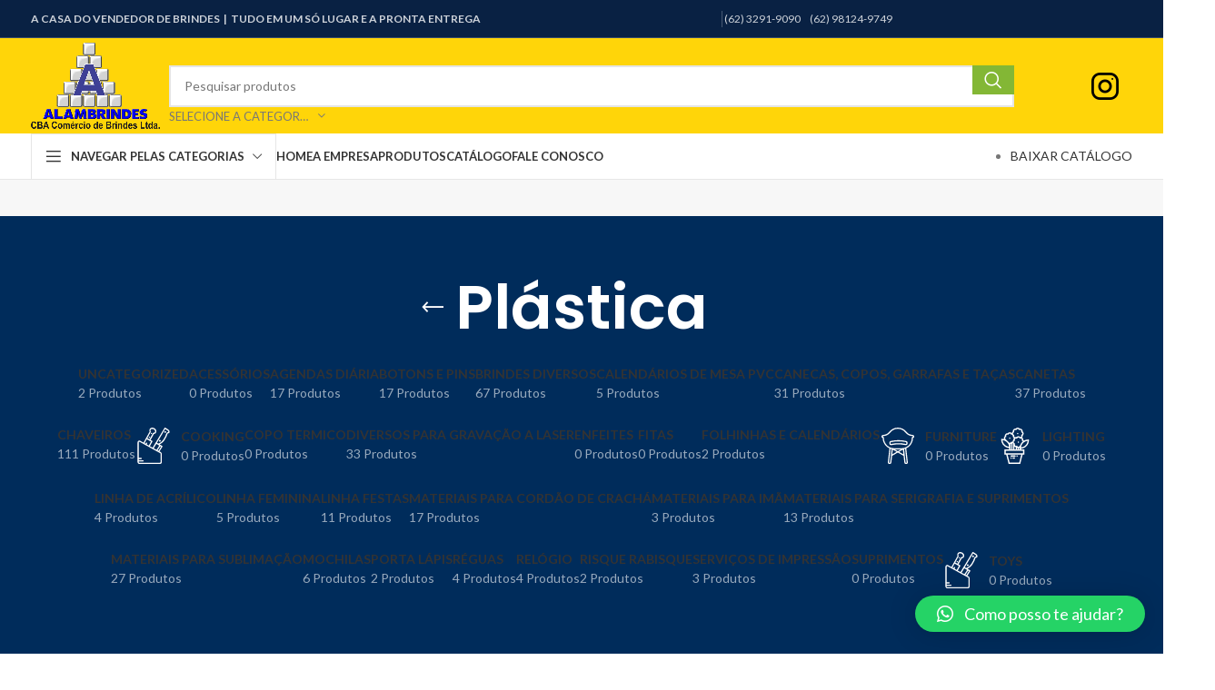

--- FILE ---
content_type: text/html; charset=UTF-8
request_url: https://alambrindesgoiania.com.br/categoria/canetas/plastica/
body_size: 20350
content:
<!DOCTYPE html>
<html lang="pt-BR">
<head>
	<meta charset="UTF-8">
	<link rel="profile" href="https://gmpg.org/xfn/11">
	<link rel="pingback" href="https://alambrindesgoiania.com.br/xmlrpc.php">

	<title>Plástica &#8211; Alambrindes Goiânia</title>
<meta name='robots' content='max-image-preview:large' />
<link rel='dns-prefetch' href='//fonts.googleapis.com' />
<link rel="alternate" type="application/rss+xml" title="Feed para Alambrindes Goiânia &raquo;" href="https://alambrindesgoiania.com.br/feed/" />
<link rel="alternate" type="application/rss+xml" title="Feed de comentários para Alambrindes Goiânia &raquo;" href="https://alambrindesgoiania.com.br/comments/feed/" />
<link rel="alternate" type="application/rss+xml" title="Feed para Alambrindes Goiânia &raquo; Plástica Categoria" href="https://alambrindesgoiania.com.br/categoria/canetas/plastica/feed/" />
<style id='safe-svg-svg-icon-style-inline-css' type='text/css'>
.safe-svg-cover{text-align:center}.safe-svg-cover .safe-svg-inside{display:inline-block;max-width:100%}.safe-svg-cover svg{height:100%;max-height:100%;max-width:100%;width:100%}

</style>
<style id='woocommerce-inline-inline-css' type='text/css'>
.woocommerce form .form-row .required { visibility: visible; }
</style>
<link rel='stylesheet' id='qlwapp-css' href='https://alambrindesgoiania.com.br/wp-content/plugins/wp-whatsapp-chat/build/frontend/css/style.css?ver=7.4.2' type='text/css' media='all' />
<link rel='stylesheet' id='qlwapp-icons-css' href='https://alambrindesgoiania.com.br/wp-content/plugins/wp-whatsapp-chat-pro/assets/qlwapp-icons.min.css?ver=7.2.4' type='text/css' media='all' />
<link rel='stylesheet' id='js_composer_front-css' href='https://alambrindesgoiania.com.br/wp-content/plugins/js_composer/assets/css/js_composer.min.css?ver=7.7.2' type='text/css' media='all' />
<link rel='stylesheet' id='bootstrap-css' href='https://alambrindesgoiania.com.br/wp-content/themes/woodmart/css/bootstrap-light.min.css?ver=7.4.3' type='text/css' media='all' />
<link rel='stylesheet' id='woodmart-style-css' href='https://alambrindesgoiania.com.br/wp-content/themes/woodmart/css/parts/base.min.css?ver=7.4.3' type='text/css' media='all' />
<link rel='stylesheet' id='wd-widget-wd-recent-posts-css' href='https://alambrindesgoiania.com.br/wp-content/themes/woodmart/css/parts/widget-wd-recent-posts.min.css?ver=7.4.3' type='text/css' media='all' />
<link rel='stylesheet' id='wd-widget-nav-css' href='https://alambrindesgoiania.com.br/wp-content/themes/woodmart/css/parts/widget-nav.min.css?ver=7.4.3' type='text/css' media='all' />
<link rel='stylesheet' id='wd-widget-product-cat-css' href='https://alambrindesgoiania.com.br/wp-content/themes/woodmart/css/parts/woo-widget-product-cat.min.css?ver=7.4.3' type='text/css' media='all' />
<link rel='stylesheet' id='wd-widget-product-list-css' href='https://alambrindesgoiania.com.br/wp-content/themes/woodmart/css/parts/woo-widget-product-list.min.css?ver=7.4.3' type='text/css' media='all' />
<link rel='stylesheet' id='wd-revolution-slider-css' href='https://alambrindesgoiania.com.br/wp-content/themes/woodmart/css/parts/int-rev-slider.min.css?ver=7.4.3' type='text/css' media='all' />
<link rel='stylesheet' id='wd-wpbakery-base-css' href='https://alambrindesgoiania.com.br/wp-content/themes/woodmart/css/parts/int-wpb-base.min.css?ver=7.4.3' type='text/css' media='all' />
<link rel='stylesheet' id='wd-wpbakery-base-deprecated-css' href='https://alambrindesgoiania.com.br/wp-content/themes/woodmart/css/parts/int-wpb-base-deprecated.min.css?ver=7.4.3' type='text/css' media='all' />
<link rel='stylesheet' id='wd-woocommerce-base-css' href='https://alambrindesgoiania.com.br/wp-content/themes/woodmart/css/parts/woocommerce-base.min.css?ver=7.4.3' type='text/css' media='all' />
<link rel='stylesheet' id='wd-mod-star-rating-css' href='https://alambrindesgoiania.com.br/wp-content/themes/woodmart/css/parts/mod-star-rating.min.css?ver=7.4.3' type='text/css' media='all' />
<link rel='stylesheet' id='wd-woo-el-track-order-css' href='https://alambrindesgoiania.com.br/wp-content/themes/woodmart/css/parts/woo-el-track-order.min.css?ver=7.4.3' type='text/css' media='all' />
<link rel='stylesheet' id='wd-woocommerce-block-notices-css' href='https://alambrindesgoiania.com.br/wp-content/themes/woodmart/css/parts/woo-mod-block-notices.min.css?ver=7.4.3' type='text/css' media='all' />
<link rel='stylesheet' id='wd-widget-active-filters-css' href='https://alambrindesgoiania.com.br/wp-content/themes/woodmart/css/parts/woo-widget-active-filters.min.css?ver=7.4.3' type='text/css' media='all' />
<link rel='stylesheet' id='wd-woo-shop-predefined-css' href='https://alambrindesgoiania.com.br/wp-content/themes/woodmart/css/parts/woo-shop-predefined.min.css?ver=7.4.3' type='text/css' media='all' />
<link rel='stylesheet' id='wd-shop-title-categories-css' href='https://alambrindesgoiania.com.br/wp-content/themes/woodmart/css/parts/woo-categories-loop-nav.min.css?ver=7.4.3' type='text/css' media='all' />
<link rel='stylesheet' id='wd-woo-categories-loop-nav-mobile-accordion-css' href='https://alambrindesgoiania.com.br/wp-content/themes/woodmart/css/parts/woo-categories-loop-nav-mobile-accordion.min.css?ver=7.4.3' type='text/css' media='all' />
<link rel='stylesheet' id='wd-woo-shop-el-products-per-page-css' href='https://alambrindesgoiania.com.br/wp-content/themes/woodmart/css/parts/woo-shop-el-products-per-page.min.css?ver=7.4.3' type='text/css' media='all' />
<link rel='stylesheet' id='wd-woo-shop-page-title-css' href='https://alambrindesgoiania.com.br/wp-content/themes/woodmart/css/parts/woo-shop-page-title.min.css?ver=7.4.3' type='text/css' media='all' />
<link rel='stylesheet' id='wd-woo-mod-shop-loop-head-css' href='https://alambrindesgoiania.com.br/wp-content/themes/woodmart/css/parts/woo-mod-shop-loop-head.min.css?ver=7.4.3' type='text/css' media='all' />
<link rel='stylesheet' id='wd-woo-shop-el-order-by-css' href='https://alambrindesgoiania.com.br/wp-content/themes/woodmart/css/parts/woo-shop-el-order-by.min.css?ver=7.4.3' type='text/css' media='all' />
<link rel='stylesheet' id='wd-woo-shop-el-products-view-css' href='https://alambrindesgoiania.com.br/wp-content/themes/woodmart/css/parts/woo-shop-el-products-view.min.css?ver=7.4.3' type='text/css' media='all' />
<link rel='stylesheet' id='wd-header-base-css' href='https://alambrindesgoiania.com.br/wp-content/themes/woodmart/css/parts/header-base.min.css?ver=7.4.3' type='text/css' media='all' />
<link rel='stylesheet' id='wd-mod-tools-css' href='https://alambrindesgoiania.com.br/wp-content/themes/woodmart/css/parts/mod-tools.min.css?ver=7.4.3' type='text/css' media='all' />
<link rel='stylesheet' id='wd-header-elements-base-css' href='https://alambrindesgoiania.com.br/wp-content/themes/woodmart/css/parts/header-el-base.min.css?ver=7.4.3' type='text/css' media='all' />
<link rel='stylesheet' id='wd-header-search-css' href='https://alambrindesgoiania.com.br/wp-content/themes/woodmart/css/parts/header-el-search.min.css?ver=7.4.3' type='text/css' media='all' />
<link rel='stylesheet' id='wd-header-search-form-css' href='https://alambrindesgoiania.com.br/wp-content/themes/woodmart/css/parts/header-el-search-form.min.css?ver=7.4.3' type='text/css' media='all' />
<link rel='stylesheet' id='wd-wd-search-results-css' href='https://alambrindesgoiania.com.br/wp-content/themes/woodmart/css/parts/wd-search-results.min.css?ver=7.4.3' type='text/css' media='all' />
<link rel='stylesheet' id='wd-wd-search-form-css' href='https://alambrindesgoiania.com.br/wp-content/themes/woodmart/css/parts/wd-search-form.min.css?ver=7.4.3' type='text/css' media='all' />
<link rel='stylesheet' id='wd-wd-search-cat-css' href='https://alambrindesgoiania.com.br/wp-content/themes/woodmart/css/parts/wd-search-cat.min.css?ver=7.4.3' type='text/css' media='all' />
<link rel='stylesheet' id='wd-header-mobile-nav-dropdown-css' href='https://alambrindesgoiania.com.br/wp-content/themes/woodmart/css/parts/header-el-mobile-nav-dropdown.min.css?ver=7.4.3' type='text/css' media='all' />
<link rel='stylesheet' id='wd-header-categories-nav-css' href='https://alambrindesgoiania.com.br/wp-content/themes/woodmart/css/parts/header-el-category-nav.min.css?ver=7.4.3' type='text/css' media='all' />
<link rel='stylesheet' id='wd-mod-nav-vertical-css' href='https://alambrindesgoiania.com.br/wp-content/themes/woodmart/css/parts/mod-nav-vertical.min.css?ver=7.4.3' type='text/css' media='all' />
<link rel='stylesheet' id='wd-mod-nav-vertical-design-default-css' href='https://alambrindesgoiania.com.br/wp-content/themes/woodmart/css/parts/mod-nav-vertical-design-default.min.css?ver=7.4.3' type='text/css' media='all' />
<link rel='stylesheet' id='wd-page-title-css' href='https://alambrindesgoiania.com.br/wp-content/themes/woodmart/css/parts/page-title.min.css?ver=7.4.3' type='text/css' media='all' />
<link rel='stylesheet' id='wd-off-canvas-sidebar-css' href='https://alambrindesgoiania.com.br/wp-content/themes/woodmart/css/parts/opt-off-canvas-sidebar.min.css?ver=7.4.3' type='text/css' media='all' />
<link rel='stylesheet' id='wd-shop-filter-area-css' href='https://alambrindesgoiania.com.br/wp-content/themes/woodmart/css/parts/woo-shop-el-filters-area.min.css?ver=7.4.3' type='text/css' media='all' />
<link rel='stylesheet' id='wd-product-loop-css' href='https://alambrindesgoiania.com.br/wp-content/themes/woodmart/css/parts/woo-product-loop.min.css?ver=7.4.3' type='text/css' media='all' />
<link rel='stylesheet' id='wd-product-loop-base-css' href='https://alambrindesgoiania.com.br/wp-content/themes/woodmart/css/parts/woo-product-loop-base.min.css?ver=7.4.3' type='text/css' media='all' />
<link rel='stylesheet' id='wd-woo-mod-add-btn-replace-css' href='https://alambrindesgoiania.com.br/wp-content/themes/woodmart/css/parts/woo-mod-add-btn-replace.min.css?ver=7.4.3' type='text/css' media='all' />
<link rel='stylesheet' id='wd-mod-more-description-css' href='https://alambrindesgoiania.com.br/wp-content/themes/woodmart/css/parts/mod-more-description.min.css?ver=7.4.3' type='text/css' media='all' />
<link rel='stylesheet' id='wd-categories-loop-default-css' href='https://alambrindesgoiania.com.br/wp-content/themes/woodmart/css/parts/woo-categories-loop-default-old.min.css?ver=7.4.3' type='text/css' media='all' />
<link rel='stylesheet' id='wd-categories-loop-css' href='https://alambrindesgoiania.com.br/wp-content/themes/woodmart/css/parts/woo-categories-loop-old.min.css?ver=7.4.3' type='text/css' media='all' />
<link rel='stylesheet' id='wd-sticky-loader-css' href='https://alambrindesgoiania.com.br/wp-content/themes/woodmart/css/parts/mod-sticky-loader.min.css?ver=7.4.3' type='text/css' media='all' />
<link rel='stylesheet' id='wd-woo-mod-product-labels-css' href='https://alambrindesgoiania.com.br/wp-content/themes/woodmart/css/parts/woo-mod-product-labels.min.css?ver=7.4.3' type='text/css' media='all' />
<link rel='stylesheet' id='wd-woo-mod-product-labels-round-css' href='https://alambrindesgoiania.com.br/wp-content/themes/woodmart/css/parts/woo-mod-product-labels-round.min.css?ver=7.4.3' type='text/css' media='all' />
<link rel='stylesheet' id='wd-widget-collapse-css' href='https://alambrindesgoiania.com.br/wp-content/themes/woodmart/css/parts/opt-widget-collapse.min.css?ver=7.4.3' type='text/css' media='all' />
<link rel='stylesheet' id='wd-footer-base-css' href='https://alambrindesgoiania.com.br/wp-content/themes/woodmart/css/parts/footer-base.min.css?ver=7.4.3' type='text/css' media='all' />
<link rel='stylesheet' id='wd-scroll-top-css' href='https://alambrindesgoiania.com.br/wp-content/themes/woodmart/css/parts/opt-scrolltotop.min.css?ver=7.4.3' type='text/css' media='all' />
<link rel='stylesheet' id='xts-style-header_374016-css' href='https://alambrindesgoiania.com.br/wp-content/uploads/2025/01/xts-header_374016-1737553720.css?ver=7.4.3' type='text/css' media='all' />
<link rel='stylesheet' id='xts-style-theme_settings_default-css' href='https://alambrindesgoiania.com.br/wp-content/uploads/2024/06/xts-theme_settings_default-1719338834.css?ver=7.4.3' type='text/css' media='all' />
<link rel='stylesheet' id='xts-google-fonts-css' href='https://fonts.googleapis.com/css?family=Lato%3A400%2C700%7CPoppins%3A400%2C600%2C500&#038;ver=7.4.3' type='text/css' media='all' />
<script type="text/javascript" src="https://alambrindesgoiania.com.br/wp-includes/js/jquery/jquery.min.js?ver=3.7.1" id="jquery-core-js"></script>
<script type="text/javascript" src="https://alambrindesgoiania.com.br/wp-includes/js/jquery/jquery-migrate.min.js?ver=3.4.1" id="jquery-migrate-js"></script>
<script type="text/javascript" src="https://alambrindesgoiania.com.br/wp-content/plugins/woocommerce/assets/js/jquery-blockui/jquery.blockUI.min.js?ver=2.7.0-wc.9.0.3" id="jquery-blockui-js" data-wp-strategy="defer"></script>
<script type="text/javascript" id="wc-add-to-cart-js-extra">
/* <![CDATA[ */
var wc_add_to_cart_params = {"ajax_url":"\/wp-admin\/admin-ajax.php","wc_ajax_url":"\/?wc-ajax=%%endpoint%%","i18n_view_cart":"Ver carrinho","cart_url":"https:\/\/alambrindesgoiania.com.br\/cart\/","is_cart":"","cart_redirect_after_add":"no"};
/* ]]> */
</script>
<script type="text/javascript" src="https://alambrindesgoiania.com.br/wp-content/plugins/woocommerce/assets/js/frontend/add-to-cart.min.js?ver=9.0.3" id="wc-add-to-cart-js" data-wp-strategy="defer"></script>
<script type="text/javascript" src="https://alambrindesgoiania.com.br/wp-content/plugins/woocommerce/assets/js/js-cookie/js.cookie.min.js?ver=2.1.4-wc.9.0.3" id="js-cookie-js" defer="defer" data-wp-strategy="defer"></script>
<script type="text/javascript" id="woocommerce-js-extra">
/* <![CDATA[ */
var woocommerce_params = {"ajax_url":"\/wp-admin\/admin-ajax.php","wc_ajax_url":"\/?wc-ajax=%%endpoint%%"};
/* ]]> */
</script>
<script type="text/javascript" src="https://alambrindesgoiania.com.br/wp-content/plugins/woocommerce/assets/js/frontend/woocommerce.min.js?ver=9.0.3" id="woocommerce-js" defer="defer" data-wp-strategy="defer"></script>
<script type="text/javascript" src="https://alambrindesgoiania.com.br/wp-content/plugins/js_composer/assets/js/vendors/woocommerce-add-to-cart.js?ver=7.7.2" id="vc_woocommerce-add-to-cart-js-js"></script>
<script type="text/javascript" src="https://alambrindesgoiania.com.br/wp-content/themes/woodmart/js/libs/device.min.js?ver=7.4.3" id="wd-device-library-js"></script>
<script type="text/javascript" src="https://alambrindesgoiania.com.br/wp-content/themes/woodmart/js/scripts/global/scrollBar.min.js?ver=7.4.3" id="wd-scrollbar-js"></script>
<script></script><link rel="https://api.w.org/" href="https://alambrindesgoiania.com.br/wp-json/" /><link rel="alternate" type="application/json" href="https://alambrindesgoiania.com.br/wp-json/wp/v2/product_cat/89" /><link rel="EditURI" type="application/rsd+xml" title="RSD" href="https://alambrindesgoiania.com.br/xmlrpc.php?rsd" />
<meta name="generator" content="WordPress 6.5.7" />
<meta name="generator" content="WooCommerce 9.0.3" />
					<meta name="viewport" content="width=device-width, initial-scale=1.0, maximum-scale=1.0, user-scalable=no">
										<noscript><style>.woocommerce-product-gallery{ opacity: 1 !important; }</style></noscript>
	<meta name="generator" content="Powered by WPBakery Page Builder - drag and drop page builder for WordPress."/>
<meta name="generator" content="Powered by Slider Revolution 6.7.13 - responsive, Mobile-Friendly Slider Plugin for WordPress with comfortable drag and drop interface." />
<script>function setREVStartSize(e){
			//window.requestAnimationFrame(function() {
				window.RSIW = window.RSIW===undefined ? window.innerWidth : window.RSIW;
				window.RSIH = window.RSIH===undefined ? window.innerHeight : window.RSIH;
				try {
					var pw = document.getElementById(e.c).parentNode.offsetWidth,
						newh;
					pw = pw===0 || isNaN(pw) || (e.l=="fullwidth" || e.layout=="fullwidth") ? window.RSIW : pw;
					e.tabw = e.tabw===undefined ? 0 : parseInt(e.tabw);
					e.thumbw = e.thumbw===undefined ? 0 : parseInt(e.thumbw);
					e.tabh = e.tabh===undefined ? 0 : parseInt(e.tabh);
					e.thumbh = e.thumbh===undefined ? 0 : parseInt(e.thumbh);
					e.tabhide = e.tabhide===undefined ? 0 : parseInt(e.tabhide);
					e.thumbhide = e.thumbhide===undefined ? 0 : parseInt(e.thumbhide);
					e.mh = e.mh===undefined || e.mh=="" || e.mh==="auto" ? 0 : parseInt(e.mh,0);
					if(e.layout==="fullscreen" || e.l==="fullscreen")
						newh = Math.max(e.mh,window.RSIH);
					else{
						e.gw = Array.isArray(e.gw) ? e.gw : [e.gw];
						for (var i in e.rl) if (e.gw[i]===undefined || e.gw[i]===0) e.gw[i] = e.gw[i-1];
						e.gh = e.el===undefined || e.el==="" || (Array.isArray(e.el) && e.el.length==0)? e.gh : e.el;
						e.gh = Array.isArray(e.gh) ? e.gh : [e.gh];
						for (var i in e.rl) if (e.gh[i]===undefined || e.gh[i]===0) e.gh[i] = e.gh[i-1];
											
						var nl = new Array(e.rl.length),
							ix = 0,
							sl;
						e.tabw = e.tabhide>=pw ? 0 : e.tabw;
						e.thumbw = e.thumbhide>=pw ? 0 : e.thumbw;
						e.tabh = e.tabhide>=pw ? 0 : e.tabh;
						e.thumbh = e.thumbhide>=pw ? 0 : e.thumbh;
						for (var i in e.rl) nl[i] = e.rl[i]<window.RSIW ? 0 : e.rl[i];
						sl = nl[0];
						for (var i in nl) if (sl>nl[i] && nl[i]>0) { sl = nl[i]; ix=i;}
						var m = pw>(e.gw[ix]+e.tabw+e.thumbw) ? 1 : (pw-(e.tabw+e.thumbw)) / (e.gw[ix]);
						newh =  (e.gh[ix] * m) + (e.tabh + e.thumbh);
					}
					var el = document.getElementById(e.c);
					if (el!==null && el) el.style.height = newh+"px";
					el = document.getElementById(e.c+"_wrapper");
					if (el!==null && el) {
						el.style.height = newh+"px";
						el.style.display = "block";
					}
				} catch(e){
					console.log("Failure at Presize of Slider:" + e)
				}
			//});
		  };</script>
		<style type="text/css" id="wp-custom-css">
			.product-tabs-wrapper {
    padding-bottom: 40px;
    padding-top: 40px;
    background-color: #fff;
    border-top: 0px solid; 
    border-bottom: 0px solid; 
}
.whb-color-light .woodmart-burger-icon {
    color: #000;
}

.full-screen-nav .item-level-0>a, .whb-color-light .navigation-style-bordered .item-level-0>a, .whb-color-light .navigation-style-default .item-level-0>a, .whb-color-light .navigation-style-separated .item-level-0>a, .whb-color-light .navigation-style-underline .item-level-0>a {
    color: #000;
}



.main-page-wrapper {
 
    background-color: #f7f7f7;
}

.sidebar-container {
    background: #002C5B;
	color:#fff;
	    border-bottom: 15px solid #002C5B;
}

.widget_product_categories .product-categories li.current-cat>a {
    color: #fff;
    font-weight: 600;
	font-size:17px;
}


.widget a, .woodmart-widget a, div[class^=vc_wp] a {
	 color: #fff;
    font-weight: 600;
	font-size:16px;
  
}
.widget-title, .widgettitle {
    font-size: 20px;
   
    color: #fff;
    margin-bottom: 20px;
	 margin-top: 20px;
}



.widget_product_categories .product-categories li a {
    
    font-size: 17px;
}


.offcanvas-sidebar-mobile 
.sidebar-container .woodmart-sidebar-content{
    background: #002C5B;
   
}



.wd-prefooter {
    padding-bottom: 20px;
	padding-top: 20px;
    background-color: #002c5b;
    color: #fff;
}



.copyrights-wrapper {
    background-color: #000;
	color: #fff;
}







		</style>
		<style>
		
		</style>			<style>
				:root {
				--qlwapp-scheme-font-family:inherit;--qlwapp-scheme-font-size:18px;--qlwapp-scheme-icon-size:60px;--qlwapp-scheme-icon-font-size:24px;				}
			</style>
			<noscript><style> .wpb_animate_when_almost_visible { opacity: 1; }</style></noscript></head>

<body class="archive tax-product_cat term-plastica term-89 theme-woodmart woocommerce woocommerce-page woocommerce-no-js wrapper-full-width  categories-accordion-on woodmart-archive-shop woodmart-ajax-shop-on offcanvas-sidebar-mobile offcanvas-sidebar-tablet wpb-js-composer js-comp-ver-7.7.2 vc_responsive">
			<script type="text/javascript" id="wd-flicker-fix">// Flicker fix.</script>	
	
	<div class="website-wrapper">
									<header class="whb-header whb-header_374016 whb-sticky-shadow whb-scroll-slide whb-sticky-clone">
					<div class="whb-main-header">
	
<div class="whb-row whb-top-bar whb-not-sticky-row whb-with-bg whb-border-fullwidth whb-color-light whb-hidden-mobile whb-flex-flex-middle">
	<div class="container">
		<div class="whb-flex-row whb-top-bar-inner">
			<div class="whb-column whb-col-left whb-visible-lg whb-empty-column">
	</div>
<div class="whb-column whb-col-center whb-visible-lg">
	
<div class="wd-header-text set-cont-mb-s reset-last-child "><strong>A CASA DO VENDEDOR DE BRINDES  | </strong>

<strong>TUDO EM UM SÓ LUGAR E A PRONTA ENTREGA</strong></div>
<div class="wd-header-divider whb-divider-default "></div>
<div class="wd-header-text set-cont-mb-s reset-last-child "><i class="fa fa-phone"></i>  (62) 3291-9090   <i class="fa fa-whatsapp"></i>  (62) 98124-9749</div>
</div>
<div class="whb-column whb-col-right whb-visible-lg whb-empty-column">
	</div>
<div class="whb-column whb-col-mobile whb-hidden-lg whb-empty-column">
	</div>
		</div>
	</div>
</div>

<div class="whb-row whb-general-header whb-sticky-row whb-with-bg whb-without-border whb-color-light whb-flex-flex-middle">
	<div class="container">
		<div class="whb-flex-row whb-general-header-inner">
			<div class="whb-column whb-col-left whb-visible-lg">
	<div class="site-logo wd-switch-logo">
	<a href="https://alambrindesgoiania.com.br/" class="wd-logo wd-main-logo" rel="home">
		<img src="https://alambrindesgoiania.com.br/wp-content/uploads/2019/03/logo1.png" alt="Alambrindes Goiânia" style="max-width: 245px;" />	</a>
					<a href="https://alambrindesgoiania.com.br/" class="wd-logo wd-sticky-logo" rel="home">
			<img src="https://alambrindesgoiania.com.br/wp-content/uploads/2019/03/32.png" alt="Alambrindes Goiânia" style="max-width: 245px;" />		</a>
	</div>
</div>
<div class="whb-column whb-col-center whb-visible-lg">
	<div class="whb-space-element " style="width:10px;"></div>			<div class="wd-search-form wd-header-search-form wd-display-form whb-9x1ytaxq7aphtb3npidp">
				
				
				<form role="search" method="get" class="searchform  wd-with-cat wd-style-with-bg wd-cat-style-bordered woodmart-ajax-search" action="https://alambrindesgoiania.com.br/"  data-thumbnail="1" data-price="1" data-post_type="product" data-count="20" data-sku="0" data-symbols_count="3">
					<input type="text" class="s" placeholder="Pesquisar produtos" value="" name="s" aria-label="Procurar" title="Pesquisar produtos" required/>
					<input type="hidden" name="post_type" value="product">
								<div class="wd-search-cat wd-scroll">
				<input type="hidden" name="product_cat" value="0">
				<a href="#" rel="nofollow" data-val="0">
					<span>
						Selecione a Categoria					</span>
				</a>
				<div class="wd-dropdown wd-dropdown-search-cat wd-dropdown-menu wd-scroll-content wd-design-default">
					<ul class="wd-sub-menu">
						<li style="display:none;"><a href="#" data-val="0">Selecione a Categoria</a></li>
							<li class="cat-item cat-item-76"><a class="pf-value" href="https://alambrindesgoiania.com.br/categoria/agendas-diarias/" data-val="agendas-diarias" data-title="Agendas Diária" >Agendas Diária</a>
<ul class='children'>
	<li class="cat-item cat-item-161"><a class="pf-value" href="https://alambrindesgoiania.com.br/categoria/agendas-diarias/chapinha-para-agendas/" data-val="chapinha-para-agendas" data-title="Chapinha para Agendas" >Chapinha para Agendas</a>
</li>
	<li class="cat-item cat-item-77"><a class="pf-value" href="https://alambrindesgoiania.com.br/categoria/agendas-diarias/luga/" data-val="luga" data-title="Luga" >Luga</a>
</li>
</ul>
</li>
	<li class="cat-item cat-item-79"><a class="pf-value" href="https://alambrindesgoiania.com.br/categoria/botons-e-pins/" data-val="botons-e-pins" data-title="Botons e Pins" >Botons e Pins</a>
<ul class='children'>
	<li class="cat-item cat-item-80"><a class="pf-value" href="https://alambrindesgoiania.com.br/categoria/botons-e-pins/outras-formas/" data-val="outras-formas" data-title="Outras Formas" >Outras Formas</a>
</li>
	<li class="cat-item cat-item-81"><a class="pf-value" href="https://alambrindesgoiania.com.br/categoria/botons-e-pins/oval/" data-val="oval" data-title="Oval" >Oval</a>
</li>
	<li class="cat-item cat-item-82"><a class="pf-value" href="https://alambrindesgoiania.com.br/categoria/botons-e-pins/quadrado-e-retangular/" data-val="quadrado-e-retangular" data-title="Quadrado e Retangular" >Quadrado e Retangular</a>
</li>
	<li class="cat-item cat-item-83"><a class="pf-value" href="https://alambrindesgoiania.com.br/categoria/botons-e-pins/redondo/" data-val="redondo" data-title="Redondo" >Redondo</a>
</li>
</ul>
</li>
	<li class="cat-item cat-item-84"><a class="pf-value" href="https://alambrindesgoiania.com.br/categoria/brindes-diversos/" data-val="brindes-diversos" data-title="Brindes Diversos" >Brindes Diversos</a>
</li>
	<li class="cat-item cat-item-85"><a class="pf-value" href="https://alambrindesgoiania.com.br/categoria/calendarios-de-mesa-pvc/" data-val="calendarios-de-mesa-pvc" data-title="Calendários de Mesa PVC" >Calendários de Mesa PVC</a>
</li>
	<li class="cat-item cat-item-98"><a class="pf-value" href="https://alambrindesgoiania.com.br/categoria/copos-canecas-garrafas-e-tacas/" data-val="copos-canecas-garrafas-e-tacas" data-title="Canecas, Copos, Garrafas e Taças" >Canecas, Copos, Garrafas e Taças</a>
</li>
	<li class="cat-item cat-item-86 current-cat-parent current-cat-ancestor"><a class="pf-value" href="https://alambrindesgoiania.com.br/categoria/canetas/" data-val="canetas" data-title="Canetas" >Canetas</a>
<ul class='children'>
	<li class="cat-item cat-item-87"><a class="pf-value" href="https://alambrindesgoiania.com.br/categoria/canetas/estojos-para-caneta-e-cargas/" data-val="estojos-para-caneta-e-cargas" data-title="Estojos para Caneta e Cargas" >Estojos para Caneta e Cargas</a>
</li>
	<li class="cat-item cat-item-88"><a class="pf-value" href="https://alambrindesgoiania.com.br/categoria/canetas/metal/" data-val="metal" data-title="Metal" >Metal</a>
</li>
	<li class="cat-item cat-item-89 current-cat wd-active"><a class="pf-value" href="https://alambrindesgoiania.com.br/categoria/canetas/plastica/" data-val="plastica" data-title="Plástica" >Plástica</a>
</li>
</ul>
</li>
	<li class="cat-item cat-item-90"><a class="pf-value" href="https://alambrindesgoiania.com.br/categoria/chaveiros/" data-val="chaveiros" data-title="Chaveiros" >Chaveiros</a>
<ul class='children'>
	<li class="cat-item cat-item-91"><a class="pf-value" href="https://alambrindesgoiania.com.br/categoria/chaveiros/metal-para-gravacao-a-laser/" data-val="metal-para-gravacao-a-laser" data-title="Metal para gravação a laser" >Metal para gravação a laser</a>
</li>
	<li class="cat-item cat-item-92"><a class="pf-value" href="https://alambrindesgoiania.com.br/categoria/chaveiros/para-etiqueta-resinada/" data-val="para-etiqueta-resinada" data-title="Para Etiqueta Resinada" >Para Etiqueta Resinada</a>
	<ul class='children'>
	<li class="cat-item cat-item-93"><a class="pf-value" href="https://alambrindesgoiania.com.br/categoria/chaveiros/para-etiqueta-resinada/chapinha/" data-val="chapinha" data-title="Chapinha" >Chapinha</a>
</li>
	<li class="cat-item cat-item-94"><a class="pf-value" href="https://alambrindesgoiania.com.br/categoria/chaveiros/para-etiqueta-resinada/couro/" data-val="couro" data-title="Couro" >Couro</a>
</li>
	<li class="cat-item cat-item-117"><a class="pf-value" href="https://alambrindesgoiania.com.br/categoria/chaveiros/para-etiqueta-resinada/embalagens-e-suprimentos/" data-val="embalagens-e-suprimentos" data-title="Embalagens e Suprimentos" >Embalagens e Suprimentos</a>
</li>
	<li class="cat-item cat-item-95"><a class="pf-value" href="https://alambrindesgoiania.com.br/categoria/chaveiros/para-etiqueta-resinada/metal-para-etiqueta-resinada/" data-val="metal-para-etiqueta-resinada" data-title="Metal" >Metal</a>
</li>
	<li class="cat-item cat-item-96"><a class="pf-value" href="https://alambrindesgoiania.com.br/categoria/chaveiros/para-etiqueta-resinada/mosquetoes/" data-val="mosquetoes" data-title="Mosquetões" >Mosquetões</a>
</li>
	<li class="cat-item cat-item-97"><a class="pf-value" href="https://alambrindesgoiania.com.br/categoria/chaveiros/para-etiqueta-resinada/plastico/" data-val="plastico" data-title="Plástico" >Plástico</a>
</li>
	</ul>
</li>
</ul>
</li>
	<li class="cat-item cat-item-111"><a class="pf-value" href="https://alambrindesgoiania.com.br/categoria/gravacao-a-laser/" data-val="gravacao-a-laser" data-title="Diversos para gravação a laser" >Diversos para gravação a laser</a>
<ul class='children'>
	<li class="cat-item cat-item-164"><a class="pf-value" href="https://alambrindesgoiania.com.br/categoria/gravacao-a-laser/canecas-copos-frasco-garrafas-de-inox-e-squeezers-aluminio/" data-val="canecas-copos-frasco-garrafas-de-inox-e-squeezers-aluminio" data-title="Canecas, Copos, Frasco, Garrafas de Inox e Squeezers Alumínio" >Canecas, Copos, Frasco, Garrafas de Inox e Squeezers Alumínio</a>
</li>
	<li class="cat-item cat-item-113"><a class="pf-value" href="https://alambrindesgoiania.com.br/categoria/gravacao-a-laser/churrasco-e-canivete/" data-val="churrasco-e-canivete" data-title="Churrasco e Canivete" >Churrasco e Canivete</a>
</li>
	<li class="cat-item cat-item-165"><a class="pf-value" href="https://alambrindesgoiania.com.br/categoria/gravacao-a-laser/conjuntos-de-churrasco-e-canivete/" data-val="conjuntos-de-churrasco-e-canivete" data-title="Conjuntos de Churrasco, Canivete, Kit Queijo, Kit Vinho, Petisqueira, Saca Rolhas e Tabua" >Conjuntos de Churrasco, Canivete, Kit Queijo, Kit Vinho, Petisqueira, Saca Rolhas e Tabua</a>
</li>
	<li class="cat-item cat-item-166"><a class="pf-value" href="https://alambrindesgoiania.com.br/categoria/gravacao-a-laser/pendrive-multilaser-8gb/" data-val="pendrive-multilaser-8gb" data-title="Pendrive Multilaser 8GB" >Pendrive Multilaser 8GB</a>
</li>
	<li class="cat-item cat-item-115"><a class="pf-value" href="https://alambrindesgoiania.com.br/categoria/gravacao-a-laser/porta-cartao-de-aluminio/" data-val="porta-cartao-de-aluminio" data-title="Porta Cartão de Alumínio" >Porta Cartão de Alumínio</a>
</li>
</ul>
</li>
	<li class="cat-item cat-item-163"><a class="pf-value" href="https://alambrindesgoiania.com.br/categoria/folhinhas-e-calendarios/" data-val="folhinhas-e-calendarios" data-title="Folhinhas e Calendários" >Folhinhas e Calendários</a>
</li>
	<li class="cat-item cat-item-172"><a class="pf-value" href="https://alambrindesgoiania.com.br/categoria/linha-de-acrilico/" data-val="linha-de-acrilico" data-title="Linha de Acrílico" >Linha de Acrílico</a>
</li>
	<li class="cat-item cat-item-103"><a class="pf-value" href="https://alambrindesgoiania.com.br/categoria/linha-feminina/" data-val="linha-feminina" data-title="Linha Feminina" >Linha Feminina</a>
</li>
	<li class="cat-item cat-item-173"><a class="pf-value" href="https://alambrindesgoiania.com.br/categoria/linha-festas/" data-val="linha-festas" data-title="Linha Festas" >Linha Festas</a>
</li>
	<li class="cat-item cat-item-109"><a class="pf-value" href="https://alambrindesgoiania.com.br/categoria/materiais-para-cordao-de-cracha/" data-val="materiais-para-cordao-de-cracha" data-title="Materiais para Cordão de Crachá" >Materiais para Cordão de Crachá</a>
</li>
	<li class="cat-item cat-item-110"><a class="pf-value" href="https://alambrindesgoiania.com.br/categoria/materiais-para-ima/" data-val="materiais-para-ima" data-title="Materiais para Imã" >Materiais para Imã</a>
</li>
	<li class="cat-item cat-item-116"><a class="pf-value" href="https://alambrindesgoiania.com.br/categoria/materiais-para-serigrafia-e-suprimentos/" data-val="materiais-para-serigrafia-e-suprimentos" data-title="Materiais para Serigrafia e Suprimentos" >Materiais para Serigrafia e Suprimentos</a>
</li>
	<li class="cat-item cat-item-171"><a class="pf-value" href="https://alambrindesgoiania.com.br/categoria/materiais-para-sublimacao/" data-val="materiais-para-sublimacao" data-title="Materiais para Sublimação" >Materiais para Sublimação</a>
</li>
	<li class="cat-item cat-item-99"><a class="pf-value" href="https://alambrindesgoiania.com.br/categoria/mochilas/" data-val="mochilas" data-title="Mochilas" >Mochilas</a>
</li>
	<li class="cat-item cat-item-102"><a class="pf-value" href="https://alambrindesgoiania.com.br/categoria/porta-lapis/" data-val="porta-lapis" data-title="Porta Lápis" >Porta Lápis</a>
</li>
	<li class="cat-item cat-item-100"><a class="pf-value" href="https://alambrindesgoiania.com.br/categoria/reguas/" data-val="reguas" data-title="Réguas" >Réguas</a>
</li>
	<li class="cat-item cat-item-101"><a class="pf-value" href="https://alambrindesgoiania.com.br/categoria/relogio/" data-val="relogio" data-title="Relógio" >Relógio</a>
</li>
	<li class="cat-item cat-item-162"><a class="pf-value" href="https://alambrindesgoiania.com.br/categoria/risque-rabisque/" data-val="risque-rabisque" data-title="Risque Rabisque" >Risque Rabisque</a>
</li>
	<li class="cat-item cat-item-118"><a class="pf-value" href="https://alambrindesgoiania.com.br/categoria/servicos-de-impressao/" data-val="servicos-de-impressao" data-title="Serviços de Impressão" >Serviços de Impressão</a>
<ul class='children'>
	<li class="cat-item cat-item-168"><a class="pf-value" href="https://alambrindesgoiania.com.br/categoria/servicos-de-impressao/digital-adesivos-e-etiquetas-resinadas/" data-val="digital-adesivos-e-etiquetas-resinadas" data-title="Digital – adesivos e etiquetas resinadas" >Digital – adesivos e etiquetas resinadas</a>
</li>
	<li class="cat-item cat-item-169"><a class="pf-value" href="https://alambrindesgoiania.com.br/categoria/servicos-de-impressao/laser/" data-val="laser" data-title="Laser" >Laser</a>
</li>
	<li class="cat-item cat-item-170"><a class="pf-value" href="https://alambrindesgoiania.com.br/categoria/servicos-de-impressao/uv/" data-val="uv" data-title="Uv" >Uv</a>
</li>
</ul>
</li>
	<li class="cat-item cat-item-15"><a class="pf-value" href="https://alambrindesgoiania.com.br/categoria/uncategorized/" data-val="uncategorized" data-title="Uncategorized" >Uncategorized</a>
</li>
					</ul>
				</div>
			</div>
								<button type="submit" class="searchsubmit">
						<span>
							Procurar						</span>
											</button>
				</form>

				
				
									<div class="search-results-wrapper">
						<div class="wd-dropdown-results wd-scroll wd-dropdown">
							<div class="wd-scroll-content"></div>
						</div>
					</div>
				
				
							</div>
		<div class="whb-space-element " style="width:10px;"></div></div>
<div class="whb-column whb-col-right whb-visible-lg">
	<div class="whb-space-element " style="width:15px;"></div><div class="whb-space-element " style="width:15px;"></div><div class="whb-space-element " style="width:15px;"></div><div class="whb-space-element " style="width:15px;"></div><div class="whb-space-element " style="width:15px;"></div>
<div class="wd-header-text set-cont-mb-s reset-last-child "><a href="https://www.instagram.com/alambrindesgoiania/" target="_blank" rel="noopener"><img src="https://alambrindesgoiania.com.br/wp-content/uploads/2019/03/instagram-2.png" alt="" width="30" height="30" /></a></div>
<div class="whb-space-element " style="width:15px;"></div></div>
<div class="whb-column whb-mobile-left whb-hidden-lg">
	<div class="wd-tools-element wd-header-mobile-nav wd-style-text wd-design-1 whb-g1k0m1tib7raxrwkm1t3">
	<a href="#" rel="nofollow" aria-label="Abrir menu móvel">
		
		<span class="wd-tools-icon">
					</span>

		<span class="wd-tools-text">Menu</span>

			</a>
</div><!--END wd-header-mobile-nav--></div>
<div class="whb-column whb-mobile-center whb-hidden-lg">
	<div class="site-logo wd-switch-logo">
	<a href="https://alambrindesgoiania.com.br/" class="wd-logo wd-main-logo" rel="home">
		<img src="https://alambrindesgoiania.com.br/wp-content/uploads/2019/03/logo1.png" alt="Alambrindes Goiânia" style="max-width: 179px;" />	</a>
					<a href="https://alambrindesgoiania.com.br/" class="wd-logo wd-sticky-logo" rel="home">
			<img src="https://alambrindesgoiania.com.br/wp-content/uploads/2019/03/logo1.png" alt="Alambrindes Goiânia" style="max-width: 179px;" />		</a>
	</div>
</div>
<div class="whb-column whb-mobile-right whb-hidden-lg">
	
<div class="wd-header-text set-cont-mb-s reset-last-child "><a href="https://www.instagram.com/alambrindesgoiania/" target="_blank" rel="noopener"><img src="https://alambrindesgoiania.com.br/wp-content/uploads/2019/03/instagram-2.png" alt="" width="25" height="25" /></a></div>
</div>
		</div>
	</div>
</div>

<div class="whb-row whb-header-bottom whb-not-sticky-row whb-without-bg whb-border-fullwidth whb-color-dark whb-hidden-mobile whb-flex-flex-middle">
	<div class="container">
		<div class="whb-flex-row whb-header-bottom-inner">
			<div class="whb-column whb-col-left whb-visible-lg">
	
<div class="wd-header-cats wd-style-1 wd-event-hover whb-wjlcubfdmlq3d7jvmt23" role="navigation" aria-label="Navegação por categorias de cabeçalho">
	<span class="menu-opener color-scheme-dark has-bg">
					<span class="menu-opener-icon"></span>
		
		<span class="menu-open-label">
			Navegar pelas categorias		</span>
	</span>
	<div class="wd-dropdown wd-dropdown-cats">
		<ul id="menu-categories" class="menu wd-nav wd-nav-vertical wd-design-default"><li id="menu-item-3906" class="menu-item menu-item-type-taxonomy menu-item-object-product_cat menu-item-3906 item-level-0 menu-simple-dropdown wd-event-hover" ><a href="https://alambrindesgoiania.com.br/categoria/agendas-diarias/" class="woodmart-nav-link"><span class="nav-link-text">Agendas Diária</span></a></li>
<li id="menu-item-3907" class="menu-item menu-item-type-taxonomy menu-item-object-product_cat menu-item-3907 item-level-0 menu-simple-dropdown wd-event-hover" ><a href="https://alambrindesgoiania.com.br/categoria/botons-e-pins/" class="woodmart-nav-link"><span class="nav-link-text">Botons e Pins</span></a></li>
<li id="menu-item-3908" class="menu-item menu-item-type-taxonomy menu-item-object-product_cat menu-item-3908 item-level-0 menu-simple-dropdown wd-event-hover" ><a href="https://alambrindesgoiania.com.br/categoria/brindes-diversos/" class="woodmart-nav-link"><span class="nav-link-text">Brindes Diversos</span></a></li>
<li id="menu-item-3909" class="menu-item menu-item-type-taxonomy menu-item-object-product_cat menu-item-3909 item-level-0 menu-simple-dropdown wd-event-hover" ><a href="https://alambrindesgoiania.com.br/categoria/calendarios-de-mesa-pvc/" class="woodmart-nav-link"><span class="nav-link-text">Calendários de Mesa PVC</span></a></li>
<li id="menu-item-3910" class="menu-item menu-item-type-taxonomy menu-item-object-product_cat current-product_cat-ancestor menu-item-3910 item-level-0 menu-simple-dropdown wd-event-hover" ><a href="https://alambrindesgoiania.com.br/categoria/canetas/" class="woodmart-nav-link"><span class="nav-link-text">Canetas</span></a></li>
<li id="menu-item-3911" class="menu-item menu-item-type-taxonomy menu-item-object-product_cat menu-item-3911 item-level-0 menu-simple-dropdown wd-event-hover" ><a href="https://alambrindesgoiania.com.br/categoria/chaveiros/" class="woodmart-nav-link"><span class="nav-link-text">Chaveiros</span></a></li>
<li id="menu-item-3912" class="menu-item menu-item-type-taxonomy menu-item-object-product_cat menu-item-3912 item-level-0 menu-simple-dropdown wd-event-hover" ><a href="https://alambrindesgoiania.com.br/categoria/copos-canecas-garrafas-e-tacas/" class="woodmart-nav-link"><span class="nav-link-text">Canecas, Copos, Garrafas e Taças</span></a></li>
<li id="menu-item-3913" class="menu-item menu-item-type-taxonomy menu-item-object-product_cat menu-item-3913 item-level-0 menu-simple-dropdown wd-event-hover" ><a href="https://alambrindesgoiania.com.br/categoria/gravacao-a-laser/" class="woodmart-nav-link"><span class="nav-link-text">Diversos para gravação a laser</span></a></li>
<li id="menu-item-3914" class="menu-item menu-item-type-taxonomy menu-item-object-product_cat menu-item-3914 item-level-0 menu-simple-dropdown wd-event-hover" ><a href="https://alambrindesgoiania.com.br/categoria/chaveiros/para-etiqueta-resinada/embalagens-e-suprimentos/" class="woodmart-nav-link"><span class="nav-link-text">Embalagens e Suprimentos</span></a></li>
<li id="menu-item-4599" class="menu-item menu-item-type-taxonomy menu-item-object-product_cat menu-item-4599 item-level-0 menu-simple-dropdown wd-event-hover" ><a href="https://alambrindesgoiania.com.br/categoria/folhinhas-e-calendarios/" class="woodmart-nav-link"><span class="nav-link-text">Folhinhas e Calendários</span></a></li>
<li id="menu-item-4251" class="menu-item menu-item-type-taxonomy menu-item-object-product_cat menu-item-4251 item-level-0 menu-simple-dropdown wd-event-hover" ><a href="https://alambrindesgoiania.com.br/categoria/linha-de-acrilico/" class="woodmart-nav-link"><span class="nav-link-text">Linha de Acrílico</span></a></li>
<li id="menu-item-3915" class="menu-item menu-item-type-taxonomy menu-item-object-product_cat menu-item-3915 item-level-0 menu-simple-dropdown wd-event-hover" ><a href="https://alambrindesgoiania.com.br/categoria/linha-feminina/" class="woodmart-nav-link"><span class="nav-link-text">Linha Feminina</span></a></li>
<li id="menu-item-4388" class="menu-item menu-item-type-taxonomy menu-item-object-product_cat menu-item-4388 item-level-0 menu-simple-dropdown wd-event-hover" ><a href="https://alambrindesgoiania.com.br/categoria/linha-festas/" class="woodmart-nav-link"><span class="nav-link-text">Linha Festas</span></a></li>
<li id="menu-item-3974" class="menu-item menu-item-type-taxonomy menu-item-object-product_cat menu-item-3974 item-level-0 menu-simple-dropdown wd-event-hover" ><a href="https://alambrindesgoiania.com.br/categoria/porta-lapis/" class="woodmart-nav-link"><span class="nav-link-text">Porta Lápis</span></a></li>
<li id="menu-item-3917" class="menu-item menu-item-type-taxonomy menu-item-object-product_cat menu-item-3917 item-level-0 menu-simple-dropdown wd-event-hover" ><a href="https://alambrindesgoiania.com.br/categoria/materiais-para-cordao-de-cracha/" class="woodmart-nav-link"><span class="nav-link-text">Materiais para Cordão de Crachá</span></a></li>
<li id="menu-item-3918" class="menu-item menu-item-type-taxonomy menu-item-object-product_cat menu-item-3918 item-level-0 menu-simple-dropdown wd-event-hover" ><a href="https://alambrindesgoiania.com.br/categoria/materiais-para-ima/" class="woodmart-nav-link"><span class="nav-link-text">Materiais para Imã</span></a></li>
<li id="menu-item-3919" class="menu-item menu-item-type-taxonomy menu-item-object-product_cat menu-item-3919 item-level-0 menu-simple-dropdown wd-event-hover" ><a href="https://alambrindesgoiania.com.br/categoria/materiais-para-serigrafia-e-suprimentos/" class="woodmart-nav-link"><span class="nav-link-text">Materiais para Serigrafia e Suprimentos</span></a></li>
<li id="menu-item-4226" class="menu-item menu-item-type-taxonomy menu-item-object-product_cat menu-item-4226 item-level-0 menu-simple-dropdown wd-event-hover" ><a href="https://alambrindesgoiania.com.br/categoria/materiais-para-sublimacao/" class="woodmart-nav-link"><span class="nav-link-text">Materiais para Sublimação</span></a></li>
<li id="menu-item-3920" class="menu-item menu-item-type-taxonomy menu-item-object-product_cat menu-item-3920 item-level-0 menu-simple-dropdown wd-event-hover" ><a href="https://alambrindesgoiania.com.br/categoria/mochilas/" class="woodmart-nav-link"><span class="nav-link-text">Mochilas</span></a></li>
<li id="menu-item-3921" class="menu-item menu-item-type-taxonomy menu-item-object-product_cat menu-item-3921 item-level-0 menu-simple-dropdown wd-event-hover" ><a href="https://alambrindesgoiania.com.br/categoria/reguas/" class="woodmart-nav-link"><span class="nav-link-text">Réguas</span></a></li>
<li id="menu-item-3922" class="menu-item menu-item-type-taxonomy menu-item-object-product_cat menu-item-3922 item-level-0 menu-simple-dropdown wd-event-hover" ><a href="https://alambrindesgoiania.com.br/categoria/relogio/" class="woodmart-nav-link"><span class="nav-link-text">Relógio</span></a></li>
<li id="menu-item-3971" class="menu-item menu-item-type-taxonomy menu-item-object-product_cat menu-item-3971 item-level-0 menu-simple-dropdown wd-event-hover" ><a href="https://alambrindesgoiania.com.br/categoria/risque-rabisque/" class="woodmart-nav-link"><span class="nav-link-text">Risque Rabisque</span></a></li>
<li id="menu-item-3923" class="menu-item menu-item-type-taxonomy menu-item-object-product_cat menu-item-3923 item-level-0 menu-simple-dropdown wd-event-hover" ><a href="https://alambrindesgoiania.com.br/categoria/servicos-de-impressao/" class="woodmart-nav-link"><span class="nav-link-text">Serviços de Impressão</span></a></li>
</ul>	</div>
</div>
</div>
<div class="whb-column whb-col-center whb-visible-lg">
	<div class="wd-header-nav wd-header-main-nav text-left wd-design-1" role="navigation" aria-label="Navegação Principal">
	<ul id="menu-main-menu" class="menu wd-nav wd-nav-main wd-style-default wd-gap-s"><li id="menu-item-478" class="megamenu menu-item menu-item-type-custom menu-item-object-custom menu-item-home menu-item-478 item-level-0 menu-simple-dropdown wd-event-hover" ><a href="https://alambrindesgoiania.com.br" class="woodmart-nav-link"><span class="nav-link-text">Home</span></a></li>
<li id="menu-item-3851" class="menu-item menu-item-type-post_type menu-item-object-page menu-item-3851 item-level-0 menu-simple-dropdown wd-event-hover" ><a href="https://alambrindesgoiania.com.br/a-empresa/" class="woodmart-nav-link"><span class="nav-link-text">A Empresa</span></a></li>
<li id="menu-item-3905" class="menu-item menu-item-type-post_type menu-item-object-page menu-item-3905 item-level-0 menu-simple-dropdown wd-event-hover" ><a href="https://alambrindesgoiania.com.br/catalogo/" class="woodmart-nav-link"><span class="nav-link-text">Produtos</span></a></li>
<li id="menu-item-4153" class="menu-item menu-item-type-custom menu-item-object-custom menu-item-4153 item-level-0 menu-simple-dropdown wd-event-hover" ><a target="_blank" href="https://alambrindesgoiania.com.br/wp-content/uploads/2025/01/Catalogo-Alambrindes-21-01-2025_web.pdf" class="woodmart-nav-link"><span class="nav-link-text">Catálogo</span></a></li>
<li id="menu-item-3853" class="menu-item menu-item-type-post_type menu-item-object-page menu-item-3853 item-level-0 menu-simple-dropdown wd-event-hover" ><a href="https://alambrindesgoiania.com.br/fale-conosco/" class="woodmart-nav-link"><span class="nav-link-text">Fale Conosco</span></a></li>
</ul></div><!--END MAIN-NAV-->
</div>
<div class="whb-column whb-col-right whb-visible-lg">
	
<div class="wd-header-text set-cont-mb-s reset-last-child "><ul class="inline-list inline-list-with-border main-nav-style">
 	<li><a href="https://alambrindesgoiania.com.br/wp-content/uploads/2025/01/Catalogo-Alambrindes-21-01-2025_web.pdf" target="_blank" rel="noopener">BAIXAR CATÁLOGO</a></li>
</ul></div>
</div>
<div class="whb-column whb-col-mobile whb-hidden-lg whb-empty-column">
	</div>
		</div>
	</div>
</div>
</div>
				</header>
			
								<div class="main-page-wrapper">
		
									<div class="page-title  page-title-default title-size-default title-design-centered color-scheme-light with-back-btn wd-nav-accordion-mb-on title-shop" style="background-color: #002c5b;">
					<div class="container">
																<div class="wd-back-btn wd-action-btn wd-style-icon"><a href="#" rel="nofollow noopener" aria-label="Volte"></a></div>
								
													<h1 class="entry-title title">
								Plástica							</h1>

													
																					<div class="wd-btn-show-cat wd-action-btn wd-style-text">
				<a href="#" rel="nofollow">
					Categorias				</a>
			</div>
		
		<ul class="wd-nav-product-cat wd-nav wd-gap-m wd-style-underline has-product-count wd-mobile-accordion">
			<li class="cat-link shop-all-link">
				<a class="category-nav-link" href="https://alambrindesgoiania.com.br/catalogo/">
					<span class="nav-link-summary">
						<span class="nav-link-text">
							Todos						</span>
						<span class="nav-link-count">
							produtos						</span>
					</span>
				</a>
			</li>
								<li class="cat-item cat-item-15 "><a class="category-nav-link" href="https://alambrindesgoiania.com.br/categoria/uncategorized/" ><span class="nav-link-summary"><span class="nav-link-text">Uncategorized</span><span class="nav-link-count">2 produtos</span></span></a>
</li>
	<li class="cat-item cat-item-105 "><a class="category-nav-link" href="https://alambrindesgoiania.com.br/categoria/acessorios/" ><span class="nav-link-summary"><span class="nav-link-text">Acessórios</span><span class="nav-link-count">0 produtos</span></span></a>
</li>
	<li class="cat-item cat-item-76  wd-event-hover"><a class="category-nav-link" href="https://alambrindesgoiania.com.br/categoria/agendas-diarias/" ><span class="nav-link-summary"><span class="nav-link-text">Agendas Diária</span><span class="nav-link-count">17 produtos</span></span></a>
<ul class="children wd-dropdown wd-dropdown-menu wd-design-default wd-sub-menu">	<li class="cat-item cat-item-161 "><a class="category-nav-link" href="https://alambrindesgoiania.com.br/categoria/agendas-diarias/chapinha-para-agendas/" ><span class="nav-link-summary"><span class="nav-link-text">Chapinha para Agendas</span><span class="nav-link-count">1 produtos</span></span></a>
</li>
	<li class="cat-item cat-item-77 "><a class="category-nav-link" href="https://alambrindesgoiania.com.br/categoria/agendas-diarias/luga/" ><span class="nav-link-summary"><span class="nav-link-text">Luga</span><span class="nav-link-count">15 produtos</span></span></a>
</li>
</ul></li>
	<li class="cat-item cat-item-79  wd-event-hover"><a class="category-nav-link" href="https://alambrindesgoiania.com.br/categoria/botons-e-pins/" ><span class="nav-link-summary"><span class="nav-link-text">Botons e Pins</span><span class="nav-link-count">17 produtos</span></span></a>
<ul class="children wd-dropdown wd-dropdown-menu wd-design-default wd-sub-menu">	<li class="cat-item cat-item-80 "><a class="category-nav-link" href="https://alambrindesgoiania.com.br/categoria/botons-e-pins/outras-formas/" ><span class="nav-link-summary"><span class="nav-link-text">Outras Formas</span><span class="nav-link-count">2 produtos</span></span></a>
</li>
	<li class="cat-item cat-item-81 "><a class="category-nav-link" href="https://alambrindesgoiania.com.br/categoria/botons-e-pins/oval/" ><span class="nav-link-summary"><span class="nav-link-text">Oval</span><span class="nav-link-count">3 produtos</span></span></a>
</li>
	<li class="cat-item cat-item-82 "><a class="category-nav-link" href="https://alambrindesgoiania.com.br/categoria/botons-e-pins/quadrado-e-retangular/" ><span class="nav-link-summary"><span class="nav-link-text">Quadrado e Retangular</span><span class="nav-link-count">6 produtos</span></span></a>
</li>
	<li class="cat-item cat-item-83 "><a class="category-nav-link" href="https://alambrindesgoiania.com.br/categoria/botons-e-pins/redondo/" ><span class="nav-link-summary"><span class="nav-link-text">Redondo</span><span class="nav-link-count">6 produtos</span></span></a>
</li>
</ul></li>
	<li class="cat-item cat-item-84 "><a class="category-nav-link" href="https://alambrindesgoiania.com.br/categoria/brindes-diversos/" ><span class="nav-link-summary"><span class="nav-link-text">Brindes Diversos</span><span class="nav-link-count">67 produtos</span></span></a>
</li>
	<li class="cat-item cat-item-85 "><a class="category-nav-link" href="https://alambrindesgoiania.com.br/categoria/calendarios-de-mesa-pvc/" ><span class="nav-link-summary"><span class="nav-link-text">Calendários de Mesa PVC</span><span class="nav-link-count">5 produtos</span></span></a>
</li>
	<li class="cat-item cat-item-98 "><a class="category-nav-link" href="https://alambrindesgoiania.com.br/categoria/copos-canecas-garrafas-e-tacas/" ><span class="nav-link-summary"><span class="nav-link-text">Canecas, Copos, Garrafas e Taças</span><span class="nav-link-count">31 produtos</span></span></a>
</li>
	<li class="cat-item cat-item-86  wd-event-hover current-cat-parent current-cat-ancestor"><a class="category-nav-link" href="https://alambrindesgoiania.com.br/categoria/canetas/" ><span class="nav-link-summary"><span class="nav-link-text">Canetas</span><span class="nav-link-count">37 produtos</span></span></a>
<ul class="children wd-dropdown wd-dropdown-menu wd-design-default wd-sub-menu">	<li class="cat-item cat-item-87 "><a class="category-nav-link" href="https://alambrindesgoiania.com.br/categoria/canetas/estojos-para-caneta-e-cargas/" ><span class="nav-link-summary"><span class="nav-link-text">Estojos para Caneta e Cargas</span><span class="nav-link-count">6 produtos</span></span></a>
</li>
	<li class="cat-item cat-item-88 "><a class="category-nav-link" href="https://alambrindesgoiania.com.br/categoria/canetas/metal/" ><span class="nav-link-summary"><span class="nav-link-text">Metal</span><span class="nav-link-count">9 produtos</span></span></a>
</li>
	<li class="cat-item cat-item-89  wd-active"><a class="category-nav-link" href="https://alambrindesgoiania.com.br/categoria/canetas/plastica/" ><span class="nav-link-summary"><span class="nav-link-text">Plástica</span><span class="nav-link-count">22 produtos</span></span></a>
</li>
</ul></li>
	<li class="cat-item cat-item-90  wd-event-hover"><a class="category-nav-link" href="https://alambrindesgoiania.com.br/categoria/chaveiros/" ><span class="nav-link-summary"><span class="nav-link-text">Chaveiros</span><span class="nav-link-count">111 produtos</span></span></a>
<ul class="children wd-dropdown wd-dropdown-menu wd-design-default wd-sub-menu">	<li class="cat-item cat-item-91 "><a class="category-nav-link" href="https://alambrindesgoiania.com.br/categoria/chaveiros/metal-para-gravacao-a-laser/" ><span class="nav-link-summary"><span class="nav-link-text">Metal para gravação a laser</span><span class="nav-link-count">17 produtos</span></span></a>
</li>
	<li class="cat-item cat-item-92  wd-event-hover"><a class="category-nav-link" href="https://alambrindesgoiania.com.br/categoria/chaveiros/para-etiqueta-resinada/" ><span class="nav-link-summary"><span class="nav-link-text">Para Etiqueta Resinada</span><span class="nav-link-count">94 produtos</span></span></a>
	<ul class="children wd-dropdown wd-dropdown-menu wd-design-default wd-sub-menu">	<li class="cat-item cat-item-93 "><a class="category-nav-link" href="https://alambrindesgoiania.com.br/categoria/chaveiros/para-etiqueta-resinada/chapinha/" ><span class="nav-link-summary"><span class="nav-link-text">Chapinha</span><span class="nav-link-count">30 produtos</span></span></a>
</li>
	<li class="cat-item cat-item-94 "><a class="category-nav-link" href="https://alambrindesgoiania.com.br/categoria/chaveiros/para-etiqueta-resinada/couro/" ><span class="nav-link-summary"><span class="nav-link-text">Couro</span><span class="nav-link-count">10 produtos</span></span></a>
</li>
	<li class="cat-item cat-item-117 "><a class="category-nav-link" href="https://alambrindesgoiania.com.br/categoria/chaveiros/para-etiqueta-resinada/embalagens-e-suprimentos/" ><span class="nav-link-summary"><span class="nav-link-text">Embalagens e Suprimentos</span><span class="nav-link-count">12 produtos</span></span></a>
</li>
	<li class="cat-item cat-item-95 "><a class="category-nav-link" href="https://alambrindesgoiania.com.br/categoria/chaveiros/para-etiqueta-resinada/metal-para-etiqueta-resinada/" ><span class="nav-link-summary"><span class="nav-link-text">Metal</span><span class="nav-link-count">27 produtos</span></span></a>
</li>
	<li class="cat-item cat-item-96 "><a class="category-nav-link" href="https://alambrindesgoiania.com.br/categoria/chaveiros/para-etiqueta-resinada/mosquetoes/" ><span class="nav-link-summary"><span class="nav-link-text">Mosquetões</span><span class="nav-link-count">6 produtos</span></span></a>
</li>
	<li class="cat-item cat-item-97 "><a class="category-nav-link" href="https://alambrindesgoiania.com.br/categoria/chaveiros/para-etiqueta-resinada/plastico/" ><span class="nav-link-summary"><span class="nav-link-text">Plástico</span><span class="nav-link-count">7 produtos</span></span></a>
</li>
	</ul></li>
</ul></li>
	<li class="cat-item cat-item-142 "><a class="category-nav-link" href="https://alambrindesgoiania.com.br/categoria/cooking/" ><img src="https://alambrindesgoiania.com.br/wp-content/uploads/2017/06/knives.svg" alt="Cooking" class="wd-nav-img" /><span class="nav-link-summary"><span class="nav-link-text">Cooking</span><span class="nav-link-count">0 produtos</span></span></a>
</li>
	<li class="cat-item cat-item-174 "><a class="category-nav-link" href="https://alambrindesgoiania.com.br/categoria/copo-termico/" ><span class="nav-link-summary"><span class="nav-link-text">copo termico</span><span class="nav-link-count">0 produtos</span></span></a>
</li>
	<li class="cat-item cat-item-111  wd-event-hover"><a class="category-nav-link" href="https://alambrindesgoiania.com.br/categoria/gravacao-a-laser/" ><span class="nav-link-summary"><span class="nav-link-text">Diversos para gravação a laser</span><span class="nav-link-count">33 produtos</span></span></a>
<ul class="children wd-dropdown wd-dropdown-menu wd-design-default wd-sub-menu">	<li class="cat-item cat-item-164 "><a class="category-nav-link" href="https://alambrindesgoiania.com.br/categoria/gravacao-a-laser/canecas-copos-frasco-garrafas-de-inox-e-squeezers-aluminio/" ><span class="nav-link-summary"><span class="nav-link-text">Canecas, Copos, Frasco, Garrafas de Inox e Squeezers Alumínio</span><span class="nav-link-count">18 produtos</span></span></a>
</li>
	<li class="cat-item cat-item-113 "><a class="category-nav-link" href="https://alambrindesgoiania.com.br/categoria/gravacao-a-laser/churrasco-e-canivete/" ><span class="nav-link-summary"><span class="nav-link-text">Churrasco e Canivete</span><span class="nav-link-count">1 produtos</span></span></a>
</li>
	<li class="cat-item cat-item-165 "><a class="category-nav-link" href="https://alambrindesgoiania.com.br/categoria/gravacao-a-laser/conjuntos-de-churrasco-e-canivete/" ><span class="nav-link-summary"><span class="nav-link-text">Conjuntos de Churrasco, Canivete, Kit Queijo, Kit Vinho, Petisqueira, Saca Rolhas e Tabua</span><span class="nav-link-count">10 produtos</span></span></a>
</li>
	<li class="cat-item cat-item-114 "><a class="category-nav-link" href="https://alambrindesgoiania.com.br/categoria/gravacao-a-laser/pendrive/" ><span class="nav-link-summary"><span class="nav-link-text">Pendrive</span><span class="nav-link-count">0 produtos</span></span></a>
</li>
	<li class="cat-item cat-item-166 "><a class="category-nav-link" href="https://alambrindesgoiania.com.br/categoria/gravacao-a-laser/pendrive-multilaser-8gb/" ><span class="nav-link-summary"><span class="nav-link-text">Pendrive Multilaser 8GB</span><span class="nav-link-count">1 produtos</span></span></a>
</li>
	<li class="cat-item cat-item-115 "><a class="category-nav-link" href="https://alambrindesgoiania.com.br/categoria/gravacao-a-laser/porta-cartao-de-aluminio/" ><span class="nav-link-summary"><span class="nav-link-text">Porta Cartão de Alumínio</span><span class="nav-link-count">1 produtos</span></span></a>
</li>
	<li class="cat-item cat-item-167 "><a class="category-nav-link" href="https://alambrindesgoiania.com.br/categoria/gravacao-a-laser/porta-cartao-de-aluminio-para-visita/" ><span class="nav-link-summary"><span class="nav-link-text">Porta Cartão de Alumínio para Visita</span><span class="nav-link-count">0 produtos</span></span></a>
</li>
</ul></li>
	<li class="cat-item cat-item-106 "><a class="category-nav-link" href="https://alambrindesgoiania.com.br/categoria/enfeites/" ><span class="nav-link-summary"><span class="nav-link-text">Enfeites</span><span class="nav-link-count">0 produtos</span></span></a>
</li>
	<li class="cat-item cat-item-107 "><a class="category-nav-link" href="https://alambrindesgoiania.com.br/categoria/fitas/" ><span class="nav-link-summary"><span class="nav-link-text">Fitas</span><span class="nav-link-count">0 produtos</span></span></a>
</li>
	<li class="cat-item cat-item-163 "><a class="category-nav-link" href="https://alambrindesgoiania.com.br/categoria/folhinhas-e-calendarios/" ><span class="nav-link-summary"><span class="nav-link-text">Folhinhas e Calendários</span><span class="nav-link-count">2 produtos</span></span></a>
</li>
	<li class="cat-item cat-item-139 "><a class="category-nav-link" href="https://alambrindesgoiania.com.br/categoria/furniture/" ><img src="https://alambrindesgoiania.com.br/wp-content/uploads/2017/06/chair.svg" alt="Furniture" class="wd-nav-img" /><span class="nav-link-summary"><span class="nav-link-text">Furniture</span><span class="nav-link-count">0 produtos</span></span></a>
</li>
	<li class="cat-item cat-item-140 "><a class="category-nav-link" href="https://alambrindesgoiania.com.br/categoria/lighting/" ><img src="https://alambrindesgoiania.com.br/wp-content/uploads/2017/06/flower.svg" alt="Lighting" class="wd-nav-img" /><span class="nav-link-summary"><span class="nav-link-text">Lighting</span><span class="nav-link-count">0 produtos</span></span></a>
</li>
	<li class="cat-item cat-item-172 "><a class="category-nav-link" href="https://alambrindesgoiania.com.br/categoria/linha-de-acrilico/" ><span class="nav-link-summary"><span class="nav-link-text">Linha de Acrílico</span><span class="nav-link-count">4 produtos</span></span></a>
</li>
	<li class="cat-item cat-item-103 "><a class="category-nav-link" href="https://alambrindesgoiania.com.br/categoria/linha-feminina/" ><span class="nav-link-summary"><span class="nav-link-text">Linha Feminina</span><span class="nav-link-count">5 produtos</span></span></a>
</li>
	<li class="cat-item cat-item-173 "><a class="category-nav-link" href="https://alambrindesgoiania.com.br/categoria/linha-festas/" ><span class="nav-link-summary"><span class="nav-link-text">Linha Festas</span><span class="nav-link-count">11 produtos</span></span></a>
</li>
	<li class="cat-item cat-item-109 "><a class="category-nav-link" href="https://alambrindesgoiania.com.br/categoria/materiais-para-cordao-de-cracha/" ><span class="nav-link-summary"><span class="nav-link-text">Materiais para Cordão de Crachá</span><span class="nav-link-count">17 produtos</span></span></a>
</li>
	<li class="cat-item cat-item-110 "><a class="category-nav-link" href="https://alambrindesgoiania.com.br/categoria/materiais-para-ima/" ><span class="nav-link-summary"><span class="nav-link-text">Materiais para Imã</span><span class="nav-link-count">3 produtos</span></span></a>
</li>
	<li class="cat-item cat-item-116 "><a class="category-nav-link" href="https://alambrindesgoiania.com.br/categoria/materiais-para-serigrafia-e-suprimentos/" ><span class="nav-link-summary"><span class="nav-link-text">Materiais para Serigrafia e Suprimentos</span><span class="nav-link-count">13 produtos</span></span></a>
</li>
	<li class="cat-item cat-item-171 "><a class="category-nav-link" href="https://alambrindesgoiania.com.br/categoria/materiais-para-sublimacao/" ><span class="nav-link-summary"><span class="nav-link-text">Materiais para Sublimação</span><span class="nav-link-count">27 produtos</span></span></a>
</li>
	<li class="cat-item cat-item-99 "><a class="category-nav-link" href="https://alambrindesgoiania.com.br/categoria/mochilas/" ><span class="nav-link-summary"><span class="nav-link-text">Mochilas</span><span class="nav-link-count">6 produtos</span></span></a>
</li>
	<li class="cat-item cat-item-102 "><a class="category-nav-link" href="https://alambrindesgoiania.com.br/categoria/porta-lapis/" ><span class="nav-link-summary"><span class="nav-link-text">Porta Lápis</span><span class="nav-link-count">2 produtos</span></span></a>
</li>
	<li class="cat-item cat-item-100 "><a class="category-nav-link" href="https://alambrindesgoiania.com.br/categoria/reguas/" ><span class="nav-link-summary"><span class="nav-link-text">Réguas</span><span class="nav-link-count">4 produtos</span></span></a>
</li>
	<li class="cat-item cat-item-101 "><a class="category-nav-link" href="https://alambrindesgoiania.com.br/categoria/relogio/" ><span class="nav-link-summary"><span class="nav-link-text">Relógio</span><span class="nav-link-count">4 produtos</span></span></a>
</li>
	<li class="cat-item cat-item-162 "><a class="category-nav-link" href="https://alambrindesgoiania.com.br/categoria/risque-rabisque/" ><span class="nav-link-summary"><span class="nav-link-text">Risque Rabisque</span><span class="nav-link-count">2 produtos</span></span></a>
</li>
	<li class="cat-item cat-item-118  wd-event-hover"><a class="category-nav-link" href="https://alambrindesgoiania.com.br/categoria/servicos-de-impressao/" ><span class="nav-link-summary"><span class="nav-link-text">Serviços de Impressão</span><span class="nav-link-count">3 produtos</span></span></a>
<ul class="children wd-dropdown wd-dropdown-menu wd-design-default wd-sub-menu">	<li class="cat-item cat-item-168 "><a class="category-nav-link" href="https://alambrindesgoiania.com.br/categoria/servicos-de-impressao/digital-adesivos-e-etiquetas-resinadas/" ><span class="nav-link-summary"><span class="nav-link-text">Digital – adesivos e etiquetas resinadas</span><span class="nav-link-count">1 produtos</span></span></a>
</li>
	<li class="cat-item cat-item-169 "><a class="category-nav-link" href="https://alambrindesgoiania.com.br/categoria/servicos-de-impressao/laser/" ><span class="nav-link-summary"><span class="nav-link-text">Laser</span><span class="nav-link-count">1 produtos</span></span></a>
</li>
	<li class="cat-item cat-item-170 "><a class="category-nav-link" href="https://alambrindesgoiania.com.br/categoria/servicos-de-impressao/uv/" ><span class="nav-link-summary"><span class="nav-link-text">Uv</span><span class="nav-link-count">1 produtos</span></span></a>
</li>
</ul></li>
	<li class="cat-item cat-item-108 "><a class="category-nav-link" href="https://alambrindesgoiania.com.br/categoria/suprimentos/" ><span class="nav-link-summary"><span class="nav-link-text">Suprimentos</span><span class="nav-link-count">0 produtos</span></span></a>
</li>
	<li class="cat-item cat-item-144 "><a class="category-nav-link" href="https://alambrindesgoiania.com.br/categoria/toys/" ><img src="https://alambrindesgoiania.com.br/wp-content/uploads/2017/06/knives.svg" alt="Toys" class="wd-nav-img" /><span class="nav-link-summary"><span class="nav-link-text">Toys</span><span class="nav-link-count">0 produtos</span></span></a>
</li>
					</ul>
													</div>
				</div>
						
		<!-- MAIN CONTENT AREA -->
				<div class="container">
			<div class="row content-layout-wrapper align-items-start">
				
	
<aside class="sidebar-container col-lg-3 col-md-3 col-12 order-last order-md-first sidebar-left area-sidebar-shop">
			<div class="wd-heading">
			<div class="close-side-widget wd-action-btn wd-style-text wd-cross-icon">
				<a href="#" rel="nofollow noopener">Fechar</a>
			</div>
		</div>
		<div class="widget-area">
				<div id="woocommerce_product_categories-1" class="wd-widget widget sidebar-widget woocommerce widget_product_categories"><h5 class="widget-title">Categorias</h5><ul class="product-categories"><li class="cat-item cat-item-76 cat-parent"><a href="https://alambrindesgoiania.com.br/categoria/agendas-diarias/">Agendas Diária</a><ul class='children'>
<li class="cat-item cat-item-161"><a href="https://alambrindesgoiania.com.br/categoria/agendas-diarias/chapinha-para-agendas/">Chapinha para Agendas</a></li>
<li class="cat-item cat-item-77"><a href="https://alambrindesgoiania.com.br/categoria/agendas-diarias/luga/">Luga</a></li>
</ul>
</li>
<li class="cat-item cat-item-79 cat-parent"><a href="https://alambrindesgoiania.com.br/categoria/botons-e-pins/">Botons e Pins</a><ul class='children'>
<li class="cat-item cat-item-80"><a href="https://alambrindesgoiania.com.br/categoria/botons-e-pins/outras-formas/">Outras Formas</a></li>
<li class="cat-item cat-item-81"><a href="https://alambrindesgoiania.com.br/categoria/botons-e-pins/oval/">Oval</a></li>
<li class="cat-item cat-item-82"><a href="https://alambrindesgoiania.com.br/categoria/botons-e-pins/quadrado-e-retangular/">Quadrado e Retangular</a></li>
<li class="cat-item cat-item-83"><a href="https://alambrindesgoiania.com.br/categoria/botons-e-pins/redondo/">Redondo</a></li>
</ul>
</li>
<li class="cat-item cat-item-84"><a href="https://alambrindesgoiania.com.br/categoria/brindes-diversos/">Brindes Diversos</a></li>
<li class="cat-item cat-item-85"><a href="https://alambrindesgoiania.com.br/categoria/calendarios-de-mesa-pvc/">Calendários de Mesa PVC</a></li>
<li class="cat-item cat-item-98"><a href="https://alambrindesgoiania.com.br/categoria/copos-canecas-garrafas-e-tacas/">Canecas, Copos, Garrafas e Taças</a></li>
<li class="cat-item cat-item-86 cat-parent current-cat-parent"><a href="https://alambrindesgoiania.com.br/categoria/canetas/">Canetas</a><ul class='children'>
<li class="cat-item cat-item-87"><a href="https://alambrindesgoiania.com.br/categoria/canetas/estojos-para-caneta-e-cargas/">Estojos para Caneta e Cargas</a></li>
<li class="cat-item cat-item-88"><a href="https://alambrindesgoiania.com.br/categoria/canetas/metal/">Metal</a></li>
<li class="cat-item cat-item-89 current-cat"><a href="https://alambrindesgoiania.com.br/categoria/canetas/plastica/">Plástica</a></li>
</ul>
</li>
<li class="cat-item cat-item-90 cat-parent"><a href="https://alambrindesgoiania.com.br/categoria/chaveiros/">Chaveiros</a><ul class='children'>
<li class="cat-item cat-item-91"><a href="https://alambrindesgoiania.com.br/categoria/chaveiros/metal-para-gravacao-a-laser/">Metal para gravação a laser</a></li>
<li class="cat-item cat-item-92 cat-parent"><a href="https://alambrindesgoiania.com.br/categoria/chaveiros/para-etiqueta-resinada/">Para Etiqueta Resinada</a>	<ul class='children'>
<li class="cat-item cat-item-93"><a href="https://alambrindesgoiania.com.br/categoria/chaveiros/para-etiqueta-resinada/chapinha/">Chapinha</a></li>
<li class="cat-item cat-item-94"><a href="https://alambrindesgoiania.com.br/categoria/chaveiros/para-etiqueta-resinada/couro/">Couro</a></li>
<li class="cat-item cat-item-117"><a href="https://alambrindesgoiania.com.br/categoria/chaveiros/para-etiqueta-resinada/embalagens-e-suprimentos/">Embalagens e Suprimentos</a></li>
<li class="cat-item cat-item-95"><a href="https://alambrindesgoiania.com.br/categoria/chaveiros/para-etiqueta-resinada/metal-para-etiqueta-resinada/">Metal</a></li>
<li class="cat-item cat-item-96"><a href="https://alambrindesgoiania.com.br/categoria/chaveiros/para-etiqueta-resinada/mosquetoes/">Mosquetões</a></li>
<li class="cat-item cat-item-97"><a href="https://alambrindesgoiania.com.br/categoria/chaveiros/para-etiqueta-resinada/plastico/">Plástico</a></li>
	</ul>
</li>
</ul>
</li>
<li class="cat-item cat-item-111 cat-parent"><a href="https://alambrindesgoiania.com.br/categoria/gravacao-a-laser/">Diversos para gravação a laser</a><ul class='children'>
<li class="cat-item cat-item-164"><a href="https://alambrindesgoiania.com.br/categoria/gravacao-a-laser/canecas-copos-frasco-garrafas-de-inox-e-squeezers-aluminio/">Canecas, Copos, Frasco, Garrafas de Inox e Squeezers Alumínio</a></li>
<li class="cat-item cat-item-113"><a href="https://alambrindesgoiania.com.br/categoria/gravacao-a-laser/churrasco-e-canivete/">Churrasco e Canivete</a></li>
<li class="cat-item cat-item-165"><a href="https://alambrindesgoiania.com.br/categoria/gravacao-a-laser/conjuntos-de-churrasco-e-canivete/">Conjuntos de Churrasco, Canivete, Kit Queijo, Kit Vinho, Petisqueira, Saca Rolhas e Tabua</a></li>
<li class="cat-item cat-item-166"><a href="https://alambrindesgoiania.com.br/categoria/gravacao-a-laser/pendrive-multilaser-8gb/">Pendrive Multilaser 8GB</a></li>
<li class="cat-item cat-item-115"><a href="https://alambrindesgoiania.com.br/categoria/gravacao-a-laser/porta-cartao-de-aluminio/">Porta Cartão de Alumínio</a></li>
</ul>
</li>
<li class="cat-item cat-item-163"><a href="https://alambrindesgoiania.com.br/categoria/folhinhas-e-calendarios/">Folhinhas e Calendários</a></li>
<li class="cat-item cat-item-172"><a href="https://alambrindesgoiania.com.br/categoria/linha-de-acrilico/">Linha de Acrílico</a></li>
<li class="cat-item cat-item-103"><a href="https://alambrindesgoiania.com.br/categoria/linha-feminina/">Linha Feminina</a></li>
<li class="cat-item cat-item-173"><a href="https://alambrindesgoiania.com.br/categoria/linha-festas/">Linha Festas</a></li>
<li class="cat-item cat-item-109"><a href="https://alambrindesgoiania.com.br/categoria/materiais-para-cordao-de-cracha/">Materiais para Cordão de Crachá</a></li>
<li class="cat-item cat-item-110"><a href="https://alambrindesgoiania.com.br/categoria/materiais-para-ima/">Materiais para Imã</a></li>
<li class="cat-item cat-item-116"><a href="https://alambrindesgoiania.com.br/categoria/materiais-para-serigrafia-e-suprimentos/">Materiais para Serigrafia e Suprimentos</a></li>
<li class="cat-item cat-item-171"><a href="https://alambrindesgoiania.com.br/categoria/materiais-para-sublimacao/">Materiais para Sublimação</a></li>
<li class="cat-item cat-item-99"><a href="https://alambrindesgoiania.com.br/categoria/mochilas/">Mochilas</a></li>
<li class="cat-item cat-item-102"><a href="https://alambrindesgoiania.com.br/categoria/porta-lapis/">Porta Lápis</a></li>
<li class="cat-item cat-item-100"><a href="https://alambrindesgoiania.com.br/categoria/reguas/">Réguas</a></li>
<li class="cat-item cat-item-101"><a href="https://alambrindesgoiania.com.br/categoria/relogio/">Relógio</a></li>
<li class="cat-item cat-item-162"><a href="https://alambrindesgoiania.com.br/categoria/risque-rabisque/">Risque Rabisque</a></li>
<li class="cat-item cat-item-118 cat-parent"><a href="https://alambrindesgoiania.com.br/categoria/servicos-de-impressao/">Serviços de Impressão</a><ul class='children'>
<li class="cat-item cat-item-168"><a href="https://alambrindesgoiania.com.br/categoria/servicos-de-impressao/digital-adesivos-e-etiquetas-resinadas/">Digital – adesivos e etiquetas resinadas</a></li>
<li class="cat-item cat-item-169"><a href="https://alambrindesgoiania.com.br/categoria/servicos-de-impressao/laser/">Laser</a></li>
<li class="cat-item cat-item-170"><a href="https://alambrindesgoiania.com.br/categoria/servicos-de-impressao/uv/">Uv</a></li>
</ul>
</li>
<li class="cat-item cat-item-15"><a href="https://alambrindesgoiania.com.br/categoria/uncategorized/">Uncategorized</a></li>
</ul></div><div id="woocommerce_products-4" class="wd-widget widget sidebar-widget woocommerce widget_products"><h5 class="widget-title">Produtos</h5><ul class="product_list_widget"><li>
		<span class="widget-product-wrap">
		<a href="https://alambrindesgoiania.com.br/shop/gravacao-a-laser/conjuntos-de-churrasco-e-canivete/kit-vinho-em-maleta/" title="Kit Vinho em Maleta" class="widget-product-img">
			<img width="300" height="300" src="https://alambrindesgoiania.com.br/wp-content/uploads/2026/01/Sem-titulo-1.jpg-300x300.jpeg" class="attachment-woocommerce_thumbnail size-woocommerce_thumbnail" alt="" decoding="async" srcset="https://alambrindesgoiania.com.br/wp-content/uploads/2026/01/Sem-titulo-1.jpg-300x300.jpeg 300w, https://alambrindesgoiania.com.br/wp-content/uploads/2026/01/Sem-titulo-1.jpg-150x150.jpeg 150w, https://alambrindesgoiania.com.br/wp-content/uploads/2026/01/Sem-titulo-1.jpg-768x768.jpeg 768w, https://alambrindesgoiania.com.br/wp-content/uploads/2026/01/Sem-titulo-1.jpg-600x600.jpeg 600w, https://alambrindesgoiania.com.br/wp-content/uploads/2026/01/Sem-titulo-1.jpg.jpeg 1000w" sizes="(max-width: 300px) 100vw, 300px" />		</a>
		<span class="widget-product-info">
			<a href="https://alambrindesgoiania.com.br/shop/gravacao-a-laser/conjuntos-de-churrasco-e-canivete/kit-vinho-em-maleta/" title="Kit Vinho em Maleta" class="wd-entities-title">
				Kit Vinho em Maleta			</a>
													<span class="price"></span>
		</span>
	</span>
	</li>
<li>
		<span class="widget-product-wrap">
		<a href="https://alambrindesgoiania.com.br/shop/chaveiros/metal-para-gravacao-a-laser/chaveiro-metal-mosquetao-e-abridor/" title="Chaveiro Metal Mosquetão e Abridor" class="widget-product-img">
			<img width="300" height="300" src="https://alambrindesgoiania.com.br/wp-content/uploads/2025/10/WhatsApp-Image-2025-10-30-at-14.15.50-300x300.jpeg" class="attachment-woocommerce_thumbnail size-woocommerce_thumbnail" alt="" decoding="async" srcset="https://alambrindesgoiania.com.br/wp-content/uploads/2025/10/WhatsApp-Image-2025-10-30-at-14.15.50-300x300.jpeg 300w, https://alambrindesgoiania.com.br/wp-content/uploads/2025/10/WhatsApp-Image-2025-10-30-at-14.15.50-150x150.jpeg 150w, https://alambrindesgoiania.com.br/wp-content/uploads/2025/10/WhatsApp-Image-2025-10-30-at-14.15.50-600x600.jpeg 600w" sizes="(max-width: 300px) 100vw, 300px" />		</a>
		<span class="widget-product-info">
			<a href="https://alambrindesgoiania.com.br/shop/chaveiros/metal-para-gravacao-a-laser/chaveiro-metal-mosquetao-e-abridor/" title="Chaveiro Metal Mosquetão e Abridor" class="wd-entities-title">
				Chaveiro Metal Mosquetão e Abridor			</a>
													<span class="price"></span>
		</span>
	</span>
	</li>
<li>
		<span class="widget-product-wrap">
		<a href="https://alambrindesgoiania.com.br/shop/canetas/metal/caneta-metal-touch/" title="Caneta Metal Touch" class="widget-product-img">
			<img width="300" height="300" src="https://alambrindesgoiania.com.br/wp-content/uploads/2025/10/Caneta-05015B-300x300.png" class="attachment-woocommerce_thumbnail size-woocommerce_thumbnail" alt="" decoding="async" srcset="https://alambrindesgoiania.com.br/wp-content/uploads/2025/10/Caneta-05015B-300x300.png 300w, https://alambrindesgoiania.com.br/wp-content/uploads/2025/10/Caneta-05015B-150x150.png 150w, https://alambrindesgoiania.com.br/wp-content/uploads/2025/10/Caneta-05015B-768x768.png 768w, https://alambrindesgoiania.com.br/wp-content/uploads/2025/10/Caneta-05015B-600x600.png 600w, https://alambrindesgoiania.com.br/wp-content/uploads/2025/10/Caneta-05015B.png 801w" sizes="(max-width: 300px) 100vw, 300px" />		</a>
		<span class="widget-product-info">
			<a href="https://alambrindesgoiania.com.br/shop/canetas/metal/caneta-metal-touch/" title="Caneta Metal Touch" class="wd-entities-title">
				Caneta Metal Touch			</a>
													<span class="price"></span>
		</span>
	</span>
	</li>
<li>
		<span class="widget-product-wrap">
		<a href="https://alambrindesgoiania.com.br/shop/gravacao-a-laser/kit-presente/" title="Kit Presente" class="widget-product-img">
			<img width="300" height="300" src="https://alambrindesgoiania.com.br/wp-content/uploads/2025/10/IMG_9035.JPG-1-300x300.jpg" class="attachment-woocommerce_thumbnail size-woocommerce_thumbnail" alt="" decoding="async" srcset="https://alambrindesgoiania.com.br/wp-content/uploads/2025/10/IMG_9035.JPG-1-300x300.jpg 300w, https://alambrindesgoiania.com.br/wp-content/uploads/2025/10/IMG_9035.JPG-1-150x150.jpg 150w, https://alambrindesgoiania.com.br/wp-content/uploads/2025/10/IMG_9035.JPG-1-768x768.jpg 768w, https://alambrindesgoiania.com.br/wp-content/uploads/2025/10/IMG_9035.JPG-1-1536x1536.jpg 1536w, https://alambrindesgoiania.com.br/wp-content/uploads/2025/10/IMG_9035.JPG-1-600x600.jpg 600w, https://alambrindesgoiania.com.br/wp-content/uploads/2025/10/IMG_9035.JPG-1.jpg 2000w" sizes="(max-width: 300px) 100vw, 300px" />		</a>
		<span class="widget-product-info">
			<a href="https://alambrindesgoiania.com.br/shop/gravacao-a-laser/kit-presente/" title="Kit Presente" class="wd-entities-title">
				Kit Presente			</a>
													<span class="price"></span>
		</span>
	</span>
	</li>
<li>
		<span class="widget-product-wrap">
		<a href="https://alambrindesgoiania.com.br/shop/gravacao-a-laser/canecas-copos-frasco-garrafas-de-inox-e-squeezers-aluminio/garrafa-termica-1l-branca/" title="Garrafa Térmica 1L Branca" class="widget-product-img">
			<img width="300" height="300" src="https://alambrindesgoiania.com.br/wp-content/uploads/2025/08/Garrafa-termica-1L-branca-300x300.jpeg" class="attachment-woocommerce_thumbnail size-woocommerce_thumbnail" alt="" decoding="async" srcset="https://alambrindesgoiania.com.br/wp-content/uploads/2025/08/Garrafa-termica-1L-branca-300x300.jpeg 300w, https://alambrindesgoiania.com.br/wp-content/uploads/2025/08/Garrafa-termica-1L-branca-150x150.jpeg 150w, https://alambrindesgoiania.com.br/wp-content/uploads/2025/08/Garrafa-termica-1L-branca-600x600.jpeg 600w" sizes="(max-width: 300px) 100vw, 300px" />		</a>
		<span class="widget-product-info">
			<a href="https://alambrindesgoiania.com.br/shop/gravacao-a-laser/canecas-copos-frasco-garrafas-de-inox-e-squeezers-aluminio/garrafa-termica-1l-branca/" title="Garrafa Térmica 1L Branca" class="wd-entities-title">
				Garrafa Térmica 1L Branca			</a>
													<span class="price"></span>
		</span>
	</span>
	</li>
</ul></div>			</div><!-- .widget-area -->
</aside><!-- .sidebar-container -->

<div class="site-content shop-content-area col-lg-9 col-12 col-md-9 description-area-before content-with-products wd-builder-off" role="main">
<div class="woocommerce-notices-wrapper"></div>


<div class="shop-loop-head">
	<div class="wd-shop-tools">
					<div class="wd-breadcrumbs">
				<nav class="woocommerce-breadcrumb" aria-label="Breadcrumb">				<a href="https://alambrindesgoiania.com.br" class="breadcrumb-link">
					Início				</a>
							<a href="https://alambrindesgoiania.com.br/categoria/canetas/" class="breadcrumb-link breadcrumb-link-last">
					Canetas				</a>
							<span class="breadcrumb-last">
					Plástica				</span>
			</nav>			</div>
		
		<p class="woocommerce-result-count">
	Exibindo 1&ndash;12 de 22 resultados</p>
	</div>
	<div class="wd-shop-tools">
								<div class="wd-show-sidebar-btn wd-action-btn wd-style-text wd-burger-icon">
				<a href="#" rel="nofollow">Mostrar barra lateral</a>
			</div>
		
		<div class="wd-products-per-page">
			<span class="per-page-title">
				Mostrar			</span>

											<a rel="nofollow noopener" href="https://alambrindesgoiania.com.br/categoria/canetas/plastica/?per_page=9" class="per-page-variation">
					<span>
						9					</span>
				</a>
				<span class="per-page-border"></span>
											<a rel="nofollow noopener" href="https://alambrindesgoiania.com.br/categoria/canetas/plastica/?per_page=12" class="per-page-variation current-variation">
					<span>
						12					</span>
				</a>
				<span class="per-page-border"></span>
											<a rel="nofollow noopener" href="https://alambrindesgoiania.com.br/categoria/canetas/plastica/?per_page=18" class="per-page-variation">
					<span>
						18					</span>
				</a>
				<span class="per-page-border"></span>
											<a rel="nofollow noopener" href="https://alambrindesgoiania.com.br/categoria/canetas/plastica/?per_page=24" class="per-page-variation">
					<span>
						24					</span>
				</a>
				<span class="per-page-border"></span>
					</div>
				<div class="wd-products-shop-view products-view-grid">
			
												
										<a rel="nofollow noopener" href="https://alambrindesgoiania.com.br/categoria/canetas/plastica/?shop_view=grid&#038;per_row=2" class="shop-view per-row-2" aria-label="Visualização em grade 2"></a>
									
										<a rel="nofollow noopener" href="https://alambrindesgoiania.com.br/categoria/canetas/plastica/?shop_view=grid&#038;per_row=3" class="shop-view current-variation per-row-3" aria-label="Visualização em grade 3"></a>
									
										<a rel="nofollow noopener" href="https://alambrindesgoiania.com.br/categoria/canetas/plastica/?shop_view=grid&#038;per_row=4" class="shop-view per-row-4" aria-label="Visualização em grade 4"></a>
									</div>
		<form class="woocommerce-ordering wd-style-underline wd-ordering-mb-icon" method="get">
			<select name="orderby" class="orderby" aria-label="Pedido da loja">
							<option value="menu_order"  selected='selected'>Ordenação padrão</option>
							<option value="popularity" >Ordenar por popularidade</option>
							<option value="date" >Ordenar por mais recente</option>
							<option value="price" >Ordenar por preço: menor para maior</option>
							<option value="price-desc" >Ordenar por preço: maior para menor</option>
					</select>
		<input type="hidden" name="paged" value="1" />
			</form>
			</div>
</div>



			<div class="wd-products-element">			<div class="wd-sticky-loader wd-content-loader"><span class="wd-loader"></span></div>
		
<div class="products wd-products wd-grid-g grid-columns-3 elements-grid pagination-pagination" data-source="main_loop" data-min_price="" data-max_price="" data-columns="3" style="--wd-col-lg:3;--wd-col-md:3;--wd-col-sm:2;--wd-gap-lg:20px;--wd-gap-sm:10px;">

							
					
					<div class="wd-product wd-hover-base wd-hover-with-fade wd-col product-grid-item product product-no-swatches type-product post-2813 status-publish instock product_cat-canetas product_cat-plastica has-post-thumbnail taxable shipping-taxable product-type-simple" data-loop="1" data-id="2813">
	
	
<div class="product-wrapper">
	<div class="content-product-imagin"></div>
	<div class="product-element-top wd-quick-shop">
		<a href="https://alambrindesgoiania.com.br/shop/canetas/plastica/caneta-1855/" class="product-image-link">
			<img width="300" height="300" src="https://alambrindesgoiania.com.br/wp-content/uploads/2019/03/Caneta-1855-300x300.jpg" class="attachment-woocommerce_thumbnail size-woocommerce_thumbnail" alt="" decoding="async" loading="lazy" srcset="https://alambrindesgoiania.com.br/wp-content/uploads/2019/03/Caneta-1855-300x300.jpg 300w, https://alambrindesgoiania.com.br/wp-content/uploads/2019/03/Caneta-1855-150x150.jpg 150w, https://alambrindesgoiania.com.br/wp-content/uploads/2019/03/Caneta-1855-600x600.jpg 600w, https://alambrindesgoiania.com.br/wp-content/uploads/2019/03/Caneta-1855-768x768.jpg 768w, https://alambrindesgoiania.com.br/wp-content/uploads/2019/03/Caneta-1855-100x100.jpg 100w, https://alambrindesgoiania.com.br/wp-content/uploads/2019/03/Caneta-1855.jpg 797w" sizes="(max-width: 300px) 100vw, 300px" />		</a>

		
		<div class="wrapp-swatches"></div>

	</div>

	<div class="product-element-bottom product-information">
		<h3 class="wd-entities-title"><a href="https://alambrindesgoiania.com.br/shop/canetas/plastica/caneta-1855/">Caneta 1855</a></h3>				<div class="wd-product-cats">
			<a href="https://alambrindesgoiania.com.br/categoria/canetas/" rel="tag">Canetas</a>, <a href="https://alambrindesgoiania.com.br/categoria/canetas/plastica/" rel="tag">Plástica</a>		</div>
				<div class="product-rating-price">
			<div class="wrapp-product-price">
				
							</div>
		</div>
		<div class="fade-in-block wd-scroll">
			<div class="hover-content wd-more-desc">
				<div class="hover-content-inner wd-more-desc-inner">
									</div>
				<a href="#" rel="nofollow" class="wd-more-desc-btn" aria-label="Leia mais descrição"><span></span></a>
			</div>
			<div class=" wd-bottom-actions">
				<div class="wrap-wishlist-button"></div>
				<div class="wd-add-btn wd-add-btn-replace">
					<a href="https://alambrindesgoiania.com.br/shop/canetas/plastica/caneta-1855/" data-quantity="1" class="button product_type_simple add-to-cart-loop" data-product_id="2813" data-product_sku="" aria-label="Leia mais sobre &ldquo;Caneta 1855&rdquo;" rel="nofollow"><span>Leia mais</span></a>									</div>
				<div class="wrap-quickview-button"></div>
			</div>


						
					</div>
	</div>
</div>
</div>

				
					
					<div class="wd-product wd-hover-base wd-hover-with-fade wd-col product-grid-item product product-no-swatches type-product post-2814 status-publish last instock product_cat-canetas product_cat-plastica has-post-thumbnail taxable shipping-taxable product-type-simple" data-loop="2" data-id="2814">
	
	
<div class="product-wrapper">
	<div class="content-product-imagin"></div>
	<div class="product-element-top wd-quick-shop">
		<a href="https://alambrindesgoiania.com.br/shop/canetas/plastica/caneta-1856/" class="product-image-link">
			<img width="300" height="300" src="https://alambrindesgoiania.com.br/wp-content/uploads/2019/03/Caneta-1856-300x300.jpg" class="attachment-woocommerce_thumbnail size-woocommerce_thumbnail" alt="" decoding="async" loading="lazy" srcset="https://alambrindesgoiania.com.br/wp-content/uploads/2019/03/Caneta-1856-300x300.jpg 300w, https://alambrindesgoiania.com.br/wp-content/uploads/2019/03/Caneta-1856-150x150.jpg 150w, https://alambrindesgoiania.com.br/wp-content/uploads/2019/03/Caneta-1856-600x600.jpg 600w, https://alambrindesgoiania.com.br/wp-content/uploads/2019/03/Caneta-1856-768x768.jpg 768w, https://alambrindesgoiania.com.br/wp-content/uploads/2019/03/Caneta-1856-100x100.jpg 100w, https://alambrindesgoiania.com.br/wp-content/uploads/2019/03/Caneta-1856.jpg 797w" sizes="(max-width: 300px) 100vw, 300px" />		</a>

		
		<div class="wrapp-swatches"></div>

	</div>

	<div class="product-element-bottom product-information">
		<h3 class="wd-entities-title"><a href="https://alambrindesgoiania.com.br/shop/canetas/plastica/caneta-1856/">Caneta 1856</a></h3>				<div class="wd-product-cats">
			<a href="https://alambrindesgoiania.com.br/categoria/canetas/" rel="tag">Canetas</a>, <a href="https://alambrindesgoiania.com.br/categoria/canetas/plastica/" rel="tag">Plástica</a>		</div>
				<div class="product-rating-price">
			<div class="wrapp-product-price">
				
							</div>
		</div>
		<div class="fade-in-block wd-scroll">
			<div class="hover-content wd-more-desc">
				<div class="hover-content-inner wd-more-desc-inner">
									</div>
				<a href="#" rel="nofollow" class="wd-more-desc-btn" aria-label="Leia mais descrição"><span></span></a>
			</div>
			<div class=" wd-bottom-actions">
				<div class="wrap-wishlist-button"></div>
				<div class="wd-add-btn wd-add-btn-replace">
					<a href="https://alambrindesgoiania.com.br/shop/canetas/plastica/caneta-1856/" data-quantity="1" class="button product_type_simple add-to-cart-loop" data-product_id="2814" data-product_sku="" aria-label="Leia mais sobre &ldquo;Caneta 1856&rdquo;" rel="nofollow"><span>Leia mais</span></a>									</div>
				<div class="wrap-quickview-button"></div>
			</div>


						
					</div>
	</div>
</div>
</div>

				
					
					<div class="wd-product wd-hover-base wd-hover-with-fade wd-col product-grid-item product product-no-swatches type-product post-2815 status-publish first instock product_cat-canetas product_cat-plastica has-post-thumbnail taxable shipping-taxable product-type-simple" data-loop="3" data-id="2815">
	
	
<div class="product-wrapper">
	<div class="content-product-imagin"></div>
	<div class="product-element-top wd-quick-shop">
		<a href="https://alambrindesgoiania.com.br/shop/canetas/plastica/caneta-3011c/" class="product-image-link">
			<img width="300" height="300" src="https://alambrindesgoiania.com.br/wp-content/uploads/2019/03/Caneta-3011C-300x300.jpg" class="attachment-woocommerce_thumbnail size-woocommerce_thumbnail" alt="" decoding="async" loading="lazy" srcset="https://alambrindesgoiania.com.br/wp-content/uploads/2019/03/Caneta-3011C-300x300.jpg 300w, https://alambrindesgoiania.com.br/wp-content/uploads/2019/03/Caneta-3011C-150x150.jpg 150w, https://alambrindesgoiania.com.br/wp-content/uploads/2019/03/Caneta-3011C-600x600.jpg 600w, https://alambrindesgoiania.com.br/wp-content/uploads/2019/03/Caneta-3011C-768x768.jpg 768w, https://alambrindesgoiania.com.br/wp-content/uploads/2019/03/Caneta-3011C-100x100.jpg 100w, https://alambrindesgoiania.com.br/wp-content/uploads/2019/03/Caneta-3011C.jpg 797w" sizes="(max-width: 300px) 100vw, 300px" />		</a>

		
		<div class="wrapp-swatches"></div>

	</div>

	<div class="product-element-bottom product-information">
		<h3 class="wd-entities-title"><a href="https://alambrindesgoiania.com.br/shop/canetas/plastica/caneta-3011c/">Caneta 3011C</a></h3>				<div class="wd-product-cats">
			<a href="https://alambrindesgoiania.com.br/categoria/canetas/" rel="tag">Canetas</a>, <a href="https://alambrindesgoiania.com.br/categoria/canetas/plastica/" rel="tag">Plástica</a>		</div>
				<div class="product-rating-price">
			<div class="wrapp-product-price">
				
							</div>
		</div>
		<div class="fade-in-block wd-scroll">
			<div class="hover-content wd-more-desc">
				<div class="hover-content-inner wd-more-desc-inner">
									</div>
				<a href="#" rel="nofollow" class="wd-more-desc-btn" aria-label="Leia mais descrição"><span></span></a>
			</div>
			<div class=" wd-bottom-actions">
				<div class="wrap-wishlist-button"></div>
				<div class="wd-add-btn wd-add-btn-replace">
					<a href="https://alambrindesgoiania.com.br/shop/canetas/plastica/caneta-3011c/" data-quantity="1" class="button product_type_simple add-to-cart-loop" data-product_id="2815" data-product_sku="" aria-label="Leia mais sobre &ldquo;Caneta 3011C&rdquo;" rel="nofollow"><span>Leia mais</span></a>									</div>
				<div class="wrap-quickview-button"></div>
			</div>


						
					</div>
	</div>
</div>
</div>

				
					
					<div class="wd-product wd-hover-base wd-hover-with-fade wd-col product-grid-item product product-no-swatches type-product post-2817 status-publish instock product_cat-canetas product_cat-plastica has-post-thumbnail taxable shipping-taxable product-type-simple" data-loop="4" data-id="2817">
	
	
<div class="product-wrapper">
	<div class="content-product-imagin"></div>
	<div class="product-element-top wd-quick-shop">
		<a href="https://alambrindesgoiania.com.br/shop/canetas/plastica/caneta-3011d/" class="product-image-link">
			<img width="300" height="300" src="https://alambrindesgoiania.com.br/wp-content/uploads/2019/03/Caneta-3011D-300x300.jpg" class="attachment-woocommerce_thumbnail size-woocommerce_thumbnail" alt="" decoding="async" loading="lazy" srcset="https://alambrindesgoiania.com.br/wp-content/uploads/2019/03/Caneta-3011D-300x300.jpg 300w, https://alambrindesgoiania.com.br/wp-content/uploads/2019/03/Caneta-3011D-150x150.jpg 150w, https://alambrindesgoiania.com.br/wp-content/uploads/2019/03/Caneta-3011D-600x600.jpg 600w, https://alambrindesgoiania.com.br/wp-content/uploads/2019/03/Caneta-3011D-768x768.jpg 768w, https://alambrindesgoiania.com.br/wp-content/uploads/2019/03/Caneta-3011D-100x100.jpg 100w, https://alambrindesgoiania.com.br/wp-content/uploads/2019/03/Caneta-3011D.jpg 797w" sizes="(max-width: 300px) 100vw, 300px" />		</a>

		
		<div class="wrapp-swatches"></div>

	</div>

	<div class="product-element-bottom product-information">
		<h3 class="wd-entities-title"><a href="https://alambrindesgoiania.com.br/shop/canetas/plastica/caneta-3011d/">Caneta 3011D</a></h3>				<div class="wd-product-cats">
			<a href="https://alambrindesgoiania.com.br/categoria/canetas/" rel="tag">Canetas</a>, <a href="https://alambrindesgoiania.com.br/categoria/canetas/plastica/" rel="tag">Plástica</a>		</div>
				<div class="product-rating-price">
			<div class="wrapp-product-price">
				
							</div>
		</div>
		<div class="fade-in-block wd-scroll">
			<div class="hover-content wd-more-desc">
				<div class="hover-content-inner wd-more-desc-inner">
									</div>
				<a href="#" rel="nofollow" class="wd-more-desc-btn" aria-label="Leia mais descrição"><span></span></a>
			</div>
			<div class=" wd-bottom-actions">
				<div class="wrap-wishlist-button"></div>
				<div class="wd-add-btn wd-add-btn-replace">
					<a href="https://alambrindesgoiania.com.br/shop/canetas/plastica/caneta-3011d/" data-quantity="1" class="button product_type_simple add-to-cart-loop" data-product_id="2817" data-product_sku="" aria-label="Leia mais sobre &ldquo;Caneta 3011D&rdquo;" rel="nofollow"><span>Leia mais</span></a>									</div>
				<div class="wrap-quickview-button"></div>
			</div>


						
					</div>
	</div>
</div>
</div>

				
					
					<div class="wd-product wd-hover-base wd-hover-with-fade wd-col product-grid-item product product-no-swatches type-product post-4253 status-publish last instock product_cat-plastica has-post-thumbnail taxable shipping-taxable product-type-simple" data-loop="5" data-id="4253">
	
	
<div class="product-wrapper">
	<div class="content-product-imagin"></div>
	<div class="product-element-top wd-quick-shop">
		<a href="https://alambrindesgoiania.com.br/shop/canetas/plastica/caneta-305/" class="product-image-link">
			<img width="300" height="300" src="https://alambrindesgoiania.com.br/wp-content/uploads/2020/01/Caneta-305-Nova-300x300.jpg" class="attachment-woocommerce_thumbnail size-woocommerce_thumbnail" alt="" decoding="async" loading="lazy" srcset="https://alambrindesgoiania.com.br/wp-content/uploads/2020/01/Caneta-305-Nova-300x300.jpg 300w, https://alambrindesgoiania.com.br/wp-content/uploads/2020/01/Caneta-305-Nova-150x150.jpg 150w, https://alambrindesgoiania.com.br/wp-content/uploads/2020/01/Caneta-305-Nova-600x600.jpg 600w, https://alambrindesgoiania.com.br/wp-content/uploads/2020/01/Caneta-305-Nova-768x768.jpg 768w, https://alambrindesgoiania.com.br/wp-content/uploads/2020/01/Caneta-305-Nova-100x100.jpg 100w" sizes="(max-width: 300px) 100vw, 300px" />		</a>

		
		<div class="wrapp-swatches"></div>

	</div>

	<div class="product-element-bottom product-information">
		<h3 class="wd-entities-title"><a href="https://alambrindesgoiania.com.br/shop/canetas/plastica/caneta-305/">Caneta 305</a></h3>				<div class="wd-product-cats">
			<a href="https://alambrindesgoiania.com.br/categoria/canetas/plastica/" rel="tag">Plástica</a>		</div>
				<div class="product-rating-price">
			<div class="wrapp-product-price">
				
							</div>
		</div>
		<div class="fade-in-block wd-scroll">
			<div class="hover-content wd-more-desc">
				<div class="hover-content-inner wd-more-desc-inner">
									</div>
				<a href="#" rel="nofollow" class="wd-more-desc-btn" aria-label="Leia mais descrição"><span></span></a>
			</div>
			<div class=" wd-bottom-actions">
				<div class="wrap-wishlist-button"></div>
				<div class="wd-add-btn wd-add-btn-replace">
					<a href="https://alambrindesgoiania.com.br/shop/canetas/plastica/caneta-305/" data-quantity="1" class="button product_type_simple add-to-cart-loop" data-product_id="4253" data-product_sku="" aria-label="Leia mais sobre &ldquo;Caneta 305&rdquo;" rel="nofollow"><span>Leia mais</span></a>									</div>
				<div class="wrap-quickview-button"></div>
			</div>


						
					</div>
	</div>
</div>
</div>

				
					
					<div class="wd-product wd-hover-base wd-hover-with-fade wd-col product-grid-item product product-no-swatches type-product post-4256 status-publish first instock product_cat-plastica has-post-thumbnail taxable shipping-taxable product-type-simple" data-loop="6" data-id="4256">
	
	
<div class="product-wrapper">
	<div class="content-product-imagin"></div>
	<div class="product-element-top wd-quick-shop">
		<a href="https://alambrindesgoiania.com.br/shop/canetas/plastica/caneta-306/" class="product-image-link">
			<img width="300" height="300" src="https://alambrindesgoiania.com.br/wp-content/uploads/2020/01/Caneta-306-300x300.jpg" class="attachment-woocommerce_thumbnail size-woocommerce_thumbnail" alt="" decoding="async" loading="lazy" srcset="https://alambrindesgoiania.com.br/wp-content/uploads/2020/01/Caneta-306-300x300.jpg 300w, https://alambrindesgoiania.com.br/wp-content/uploads/2020/01/Caneta-306-150x150.jpg 150w, https://alambrindesgoiania.com.br/wp-content/uploads/2020/01/Caneta-306-600x600.jpg 600w, https://alambrindesgoiania.com.br/wp-content/uploads/2020/01/Caneta-306-768x768.jpg 768w, https://alambrindesgoiania.com.br/wp-content/uploads/2020/01/Caneta-306-100x100.jpg 100w" sizes="(max-width: 300px) 100vw, 300px" />		</a>

		
		<div class="wrapp-swatches"></div>

	</div>

	<div class="product-element-bottom product-information">
		<h3 class="wd-entities-title"><a href="https://alambrindesgoiania.com.br/shop/canetas/plastica/caneta-306/">Caneta 306</a></h3>				<div class="wd-product-cats">
			<a href="https://alambrindesgoiania.com.br/categoria/canetas/plastica/" rel="tag">Plástica</a>		</div>
				<div class="product-rating-price">
			<div class="wrapp-product-price">
				
							</div>
		</div>
		<div class="fade-in-block wd-scroll">
			<div class="hover-content wd-more-desc">
				<div class="hover-content-inner wd-more-desc-inner">
									</div>
				<a href="#" rel="nofollow" class="wd-more-desc-btn" aria-label="Leia mais descrição"><span></span></a>
			</div>
			<div class=" wd-bottom-actions">
				<div class="wrap-wishlist-button"></div>
				<div class="wd-add-btn wd-add-btn-replace">
					<a href="https://alambrindesgoiania.com.br/shop/canetas/plastica/caneta-306/" data-quantity="1" class="button product_type_simple add-to-cart-loop" data-product_id="4256" data-product_sku="" aria-label="Leia mais sobre &ldquo;Caneta 306&rdquo;" rel="nofollow"><span>Leia mais</span></a>									</div>
				<div class="wrap-quickview-button"></div>
			</div>


						
					</div>
	</div>
</div>
</div>

				
					
					<div class="wd-product wd-hover-base wd-hover-with-fade wd-col product-grid-item product product-no-swatches type-product post-4258 status-publish instock product_cat-plastica has-post-thumbnail taxable shipping-taxable product-type-simple" data-loop="7" data-id="4258">
	
	
<div class="product-wrapper">
	<div class="content-product-imagin"></div>
	<div class="product-element-top wd-quick-shop">
		<a href="https://alambrindesgoiania.com.br/shop/canetas/plastica/caneta-307/" class="product-image-link">
			<img width="300" height="300" src="https://alambrindesgoiania.com.br/wp-content/uploads/2020/01/Caneta-307-300x300.jpg" class="attachment-woocommerce_thumbnail size-woocommerce_thumbnail" alt="" decoding="async" loading="lazy" srcset="https://alambrindesgoiania.com.br/wp-content/uploads/2020/01/Caneta-307-300x300.jpg 300w, https://alambrindesgoiania.com.br/wp-content/uploads/2020/01/Caneta-307-150x150.jpg 150w, https://alambrindesgoiania.com.br/wp-content/uploads/2020/01/Caneta-307-600x600.jpg 600w, https://alambrindesgoiania.com.br/wp-content/uploads/2020/01/Caneta-307-768x768.jpg 768w, https://alambrindesgoiania.com.br/wp-content/uploads/2020/01/Caneta-307-100x100.jpg 100w" sizes="(max-width: 300px) 100vw, 300px" />		</a>

		
		<div class="wrapp-swatches"></div>

	</div>

	<div class="product-element-bottom product-information">
		<h3 class="wd-entities-title"><a href="https://alambrindesgoiania.com.br/shop/canetas/plastica/caneta-307/">Caneta 307</a></h3>				<div class="wd-product-cats">
			<a href="https://alambrindesgoiania.com.br/categoria/canetas/plastica/" rel="tag">Plástica</a>		</div>
				<div class="product-rating-price">
			<div class="wrapp-product-price">
				
							</div>
		</div>
		<div class="fade-in-block wd-scroll">
			<div class="hover-content wd-more-desc">
				<div class="hover-content-inner wd-more-desc-inner">
									</div>
				<a href="#" rel="nofollow" class="wd-more-desc-btn" aria-label="Leia mais descrição"><span></span></a>
			</div>
			<div class=" wd-bottom-actions">
				<div class="wrap-wishlist-button"></div>
				<div class="wd-add-btn wd-add-btn-replace">
					<a href="https://alambrindesgoiania.com.br/shop/canetas/plastica/caneta-307/" data-quantity="1" class="button product_type_simple add-to-cart-loop" data-product_id="4258" data-product_sku="" aria-label="Leia mais sobre &ldquo;Caneta 307&rdquo;" rel="nofollow"><span>Leia mais</span></a>									</div>
				<div class="wrap-quickview-button"></div>
			</div>


						
					</div>
	</div>
</div>
</div>

				
					
					<div class="wd-product wd-with-labels wd-hover-base wd-hover-with-fade wd-col product-grid-item product product-no-swatches type-product post-4825 status-publish last instock product_cat-canetas product_cat-plastica has-post-thumbnail featured taxable shipping-taxable product-type-simple" data-loop="8" data-id="4825">
	
	
<div class="product-wrapper">
	<div class="content-product-imagin"></div>
	<div class="product-element-top wd-quick-shop">
		<a href="https://alambrindesgoiania.com.br/shop/canetas/plastica/caneta-3391/" class="product-image-link">
			<div class="product-labels labels-rounded"><span class="featured product-label">Destaque</span></div><img width="300" height="300" src="https://alambrindesgoiania.com.br/wp-content/uploads/2024/05/Canetas-coloridas-300x300.jpg" class="attachment-woocommerce_thumbnail size-woocommerce_thumbnail" alt="" decoding="async" loading="lazy" srcset="https://alambrindesgoiania.com.br/wp-content/uploads/2024/05/Canetas-coloridas-300x300.jpg 300w, https://alambrindesgoiania.com.br/wp-content/uploads/2024/05/Canetas-coloridas-150x150.jpg 150w, https://alambrindesgoiania.com.br/wp-content/uploads/2024/05/Canetas-coloridas-600x600.jpg 600w, https://alambrindesgoiania.com.br/wp-content/uploads/2024/05/Canetas-coloridas-768x768.jpg 768w, https://alambrindesgoiania.com.br/wp-content/uploads/2024/05/Canetas-coloridas-100x100.jpg 100w" sizes="(max-width: 300px) 100vw, 300px" />		</a>

		
		<div class="wrapp-swatches"></div>

	</div>

	<div class="product-element-bottom product-information">
		<h3 class="wd-entities-title"><a href="https://alambrindesgoiania.com.br/shop/canetas/plastica/caneta-3391/">Caneta 3391</a></h3>				<div class="wd-product-cats">
			<a href="https://alambrindesgoiania.com.br/categoria/canetas/" rel="tag">Canetas</a>, <a href="https://alambrindesgoiania.com.br/categoria/canetas/plastica/" rel="tag">Plástica</a>		</div>
				<div class="product-rating-price">
			<div class="wrapp-product-price">
				
							</div>
		</div>
		<div class="fade-in-block wd-scroll">
			<div class="hover-content wd-more-desc">
				<div class="hover-content-inner wd-more-desc-inner">
									</div>
				<a href="#" rel="nofollow" class="wd-more-desc-btn" aria-label="Leia mais descrição"><span></span></a>
			</div>
			<div class=" wd-bottom-actions">
				<div class="wrap-wishlist-button"></div>
				<div class="wd-add-btn wd-add-btn-replace">
					<a href="https://alambrindesgoiania.com.br/shop/canetas/plastica/caneta-3391/" data-quantity="1" class="button product_type_simple add-to-cart-loop" data-product_id="4825" data-product_sku="" aria-label="Leia mais sobre &ldquo;Caneta 3391&rdquo;" rel="nofollow"><span>Leia mais</span></a>									</div>
				<div class="wrap-quickview-button"></div>
			</div>


						
					</div>
	</div>
</div>
</div>

				
					
					<div class="wd-product wd-hover-base wd-hover-with-fade wd-col product-grid-item product product-no-swatches type-product post-2806 status-publish first instock product_cat-canetas product_cat-plastica has-post-thumbnail taxable shipping-taxable product-type-simple" data-loop="9" data-id="2806">
	
	
<div class="product-wrapper">
	<div class="content-product-imagin"></div>
	<div class="product-element-top wd-quick-shop">
		<a href="https://alambrindesgoiania.com.br/shop/canetas/plastica/caneta-511/" class="product-image-link">
			<img width="300" height="300" src="https://alambrindesgoiania.com.br/wp-content/uploads/2019/03/Caneta-511-300x300.jpg" class="attachment-woocommerce_thumbnail size-woocommerce_thumbnail" alt="" decoding="async" loading="lazy" srcset="https://alambrindesgoiania.com.br/wp-content/uploads/2019/03/Caneta-511-300x300.jpg 300w, https://alambrindesgoiania.com.br/wp-content/uploads/2019/03/Caneta-511-150x150.jpg 150w, https://alambrindesgoiania.com.br/wp-content/uploads/2019/03/Caneta-511-600x600.jpg 600w, https://alambrindesgoiania.com.br/wp-content/uploads/2019/03/Caneta-511-768x768.jpg 768w, https://alambrindesgoiania.com.br/wp-content/uploads/2019/03/Caneta-511-100x100.jpg 100w, https://alambrindesgoiania.com.br/wp-content/uploads/2019/03/Caneta-511.jpg 797w" sizes="(max-width: 300px) 100vw, 300px" />		</a>

		
		<div class="wrapp-swatches"></div>

	</div>

	<div class="product-element-bottom product-information">
		<h3 class="wd-entities-title"><a href="https://alambrindesgoiania.com.br/shop/canetas/plastica/caneta-511/">Caneta 511</a></h3>				<div class="wd-product-cats">
			<a href="https://alambrindesgoiania.com.br/categoria/canetas/" rel="tag">Canetas</a>, <a href="https://alambrindesgoiania.com.br/categoria/canetas/plastica/" rel="tag">Plástica</a>		</div>
				<div class="product-rating-price">
			<div class="wrapp-product-price">
				
							</div>
		</div>
		<div class="fade-in-block wd-scroll">
			<div class="hover-content wd-more-desc">
				<div class="hover-content-inner wd-more-desc-inner">
									</div>
				<a href="#" rel="nofollow" class="wd-more-desc-btn" aria-label="Leia mais descrição"><span></span></a>
			</div>
			<div class=" wd-bottom-actions">
				<div class="wrap-wishlist-button"></div>
				<div class="wd-add-btn wd-add-btn-replace">
					<a href="https://alambrindesgoiania.com.br/shop/canetas/plastica/caneta-511/" data-quantity="1" class="button product_type_simple add-to-cart-loop" data-product_id="2806" data-product_sku="" aria-label="Leia mais sobre &ldquo;Caneta 511&rdquo;" rel="nofollow"><span>Leia mais</span></a>									</div>
				<div class="wrap-quickview-button"></div>
			</div>


						
					</div>
	</div>
</div>
</div>

				
					
					<div class="wd-product wd-hover-base wd-hover-with-fade wd-col product-grid-item product product-no-swatches type-product post-2807 status-publish instock product_cat-canetas product_cat-plastica has-post-thumbnail taxable shipping-taxable product-type-simple" data-loop="10" data-id="2807">
	
	
<div class="product-wrapper">
	<div class="content-product-imagin"></div>
	<div class="product-element-top wd-quick-shop">
		<a href="https://alambrindesgoiania.com.br/shop/canetas/plastica/caneta-518/" class="product-image-link">
			<img width="300" height="300" src="https://alambrindesgoiania.com.br/wp-content/uploads/2019/03/Caneta-518-300x300.jpg" class="attachment-woocommerce_thumbnail size-woocommerce_thumbnail" alt="" decoding="async" loading="lazy" srcset="https://alambrindesgoiania.com.br/wp-content/uploads/2019/03/Caneta-518-300x300.jpg 300w, https://alambrindesgoiania.com.br/wp-content/uploads/2019/03/Caneta-518-150x150.jpg 150w, https://alambrindesgoiania.com.br/wp-content/uploads/2019/03/Caneta-518-600x600.jpg 600w, https://alambrindesgoiania.com.br/wp-content/uploads/2019/03/Caneta-518-768x768.jpg 768w, https://alambrindesgoiania.com.br/wp-content/uploads/2019/03/Caneta-518-100x100.jpg 100w, https://alambrindesgoiania.com.br/wp-content/uploads/2019/03/Caneta-518.jpg 797w" sizes="(max-width: 300px) 100vw, 300px" />		</a>

		
		<div class="wrapp-swatches"></div>

	</div>

	<div class="product-element-bottom product-information">
		<h3 class="wd-entities-title"><a href="https://alambrindesgoiania.com.br/shop/canetas/plastica/caneta-518/">Caneta 518</a></h3>				<div class="wd-product-cats">
			<a href="https://alambrindesgoiania.com.br/categoria/canetas/" rel="tag">Canetas</a>, <a href="https://alambrindesgoiania.com.br/categoria/canetas/plastica/" rel="tag">Plástica</a>		</div>
				<div class="product-rating-price">
			<div class="wrapp-product-price">
				
							</div>
		</div>
		<div class="fade-in-block wd-scroll">
			<div class="hover-content wd-more-desc">
				<div class="hover-content-inner wd-more-desc-inner">
									</div>
				<a href="#" rel="nofollow" class="wd-more-desc-btn" aria-label="Leia mais descrição"><span></span></a>
			</div>
			<div class=" wd-bottom-actions">
				<div class="wrap-wishlist-button"></div>
				<div class="wd-add-btn wd-add-btn-replace">
					<a href="https://alambrindesgoiania.com.br/shop/canetas/plastica/caneta-518/" data-quantity="1" class="button product_type_simple add-to-cart-loop" data-product_id="2807" data-product_sku="" aria-label="Leia mais sobre &ldquo;Caneta 518&rdquo;" rel="nofollow"><span>Leia mais</span></a>									</div>
				<div class="wrap-quickview-button"></div>
			</div>


						
					</div>
	</div>
</div>
</div>

				
					
					<div class="wd-product wd-hover-base wd-hover-with-fade wd-col product-grid-item product product-no-swatches type-product post-2818 status-publish last instock product_cat-canetas product_cat-plastica has-post-thumbnail taxable shipping-taxable product-type-simple" data-loop="11" data-id="2818">
	
	
<div class="product-wrapper">
	<div class="content-product-imagin"></div>
	<div class="product-element-top wd-quick-shop">
		<a href="https://alambrindesgoiania.com.br/shop/canetas/plastica/caneta-6188/" class="product-image-link">
			<img width="300" height="300" src="https://alambrindesgoiania.com.br/wp-content/uploads/2019/03/Caneta-6188-300x300.jpg" class="attachment-woocommerce_thumbnail size-woocommerce_thumbnail" alt="" decoding="async" loading="lazy" srcset="https://alambrindesgoiania.com.br/wp-content/uploads/2019/03/Caneta-6188-300x300.jpg 300w, https://alambrindesgoiania.com.br/wp-content/uploads/2019/03/Caneta-6188-150x150.jpg 150w, https://alambrindesgoiania.com.br/wp-content/uploads/2019/03/Caneta-6188-600x600.jpg 600w, https://alambrindesgoiania.com.br/wp-content/uploads/2019/03/Caneta-6188-768x768.jpg 768w, https://alambrindesgoiania.com.br/wp-content/uploads/2019/03/Caneta-6188-100x100.jpg 100w, https://alambrindesgoiania.com.br/wp-content/uploads/2019/03/Caneta-6188.jpg 797w" sizes="(max-width: 300px) 100vw, 300px" />		</a>

		
		<div class="wrapp-swatches"></div>

	</div>

	<div class="product-element-bottom product-information">
		<h3 class="wd-entities-title"><a href="https://alambrindesgoiania.com.br/shop/canetas/plastica/caneta-6188/">Caneta 6188</a></h3>				<div class="wd-product-cats">
			<a href="https://alambrindesgoiania.com.br/categoria/canetas/" rel="tag">Canetas</a>, <a href="https://alambrindesgoiania.com.br/categoria/canetas/plastica/" rel="tag">Plástica</a>		</div>
				<div class="product-rating-price">
			<div class="wrapp-product-price">
				
							</div>
		</div>
		<div class="fade-in-block wd-scroll">
			<div class="hover-content wd-more-desc">
				<div class="hover-content-inner wd-more-desc-inner">
									</div>
				<a href="#" rel="nofollow" class="wd-more-desc-btn" aria-label="Leia mais descrição"><span></span></a>
			</div>
			<div class=" wd-bottom-actions">
				<div class="wrap-wishlist-button"></div>
				<div class="wd-add-btn wd-add-btn-replace">
					<a href="https://alambrindesgoiania.com.br/shop/canetas/plastica/caneta-6188/" data-quantity="1" class="button product_type_simple add-to-cart-loop" data-product_id="2818" data-product_sku="" aria-label="Leia mais sobre &ldquo;Caneta 6188&rdquo;" rel="nofollow"><span>Leia mais</span></a>									</div>
				<div class="wrap-quickview-button"></div>
			</div>


						
					</div>
	</div>
</div>
</div>

				
					
					<div class="wd-product wd-with-labels wd-hover-base wd-hover-with-fade wd-col product-grid-item product product-no-swatches type-product post-2808 status-publish first instock product_cat-canetas product_cat-plastica has-post-thumbnail featured taxable shipping-taxable product-type-simple" data-loop="12" data-id="2808">
	
	
<div class="product-wrapper">
	<div class="content-product-imagin"></div>
	<div class="product-element-top wd-quick-shop">
		<a href="https://alambrindesgoiania.com.br/shop/canetas/plastica/caneta-807/" class="product-image-link">
			<div class="product-labels labels-rounded"><span class="featured product-label">Destaque</span></div><img width="300" height="300" src="https://alambrindesgoiania.com.br/wp-content/uploads/2019/03/Caneta-807-300x300.jpg" class="attachment-woocommerce_thumbnail size-woocommerce_thumbnail" alt="" decoding="async" loading="lazy" srcset="https://alambrindesgoiania.com.br/wp-content/uploads/2019/03/Caneta-807-300x300.jpg 300w, https://alambrindesgoiania.com.br/wp-content/uploads/2019/03/Caneta-807-150x150.jpg 150w, https://alambrindesgoiania.com.br/wp-content/uploads/2019/03/Caneta-807-600x600.jpg 600w, https://alambrindesgoiania.com.br/wp-content/uploads/2019/03/Caneta-807-768x768.jpg 768w, https://alambrindesgoiania.com.br/wp-content/uploads/2019/03/Caneta-807-100x100.jpg 100w, https://alambrindesgoiania.com.br/wp-content/uploads/2019/03/Caneta-807.jpg 797w" sizes="(max-width: 300px) 100vw, 300px" />		</a>

		
		<div class="wrapp-swatches"></div>

	</div>

	<div class="product-element-bottom product-information">
		<h3 class="wd-entities-title"><a href="https://alambrindesgoiania.com.br/shop/canetas/plastica/caneta-807/">Caneta 807</a></h3>				<div class="wd-product-cats">
			<a href="https://alambrindesgoiania.com.br/categoria/canetas/" rel="tag">Canetas</a>, <a href="https://alambrindesgoiania.com.br/categoria/canetas/plastica/" rel="tag">Plástica</a>		</div>
				<div class="product-rating-price">
			<div class="wrapp-product-price">
				
							</div>
		</div>
		<div class="fade-in-block wd-scroll">
			<div class="hover-content wd-more-desc">
				<div class="hover-content-inner wd-more-desc-inner">
									</div>
				<a href="#" rel="nofollow" class="wd-more-desc-btn" aria-label="Leia mais descrição"><span></span></a>
			</div>
			<div class=" wd-bottom-actions">
				<div class="wrap-wishlist-button"></div>
				<div class="wd-add-btn wd-add-btn-replace">
					<a href="https://alambrindesgoiania.com.br/shop/canetas/plastica/caneta-807/" data-quantity="1" class="button product_type_simple add-to-cart-loop" data-product_id="2808" data-product_sku="" aria-label="Leia mais sobre &ldquo;Caneta 807&rdquo;" rel="nofollow"><span>Leia mais</span></a>									</div>
				<div class="wrap-quickview-button"></div>
			</div>


						
					</div>
	</div>
</div>
</div>

							

			</div>

							<div class="wd-loop-footer products-footer">
					<nav class="woocommerce-pagination wd-pagination">
				<ul class='page-numbers'>
	<li><span aria-current="page" class="page-numbers current">1</span></li>
	<li><a class="page-numbers" href="https://alambrindesgoiania.com.br/categoria/canetas/plastica/page/2/">2</a></li>
	<li><a class="next page-numbers" href="https://alambrindesgoiania.com.br/categoria/canetas/plastica/page/2/">&rarr;</a></li>
</ul>
			</nav>
			</div>
</div>
		

</div>
			</div><!-- .main-page-wrapper --> 
			</div> <!-- end row -->
	</div> <!-- end container -->

					<div class="wd-prefooter">
			<div class="container">
									<div class="vc_row wpb_row vc_row-fluid"><div class="wpb_column vc_column_container vc_col-sm-3"><div class="vc_column-inner"><div class="wpb_wrapper">
	<div class="wpb_text_column wpb_content_element" >
		<div class="wpb_wrapper">
			<p><strong>GOIÂNIA – GO </strong></p>
<p>TELEFONE: (62) 3291-9090<br />
WHATSAPP: (62) 98124-9749<br />
RUA P-15, QUADRA P 76, LOTE 06, NÚMERO 113<br />
SETOR DOS FUNCIONÁRIOS<br />
CEP: 74.543-290<br />
EMAIL: <a href="/cdn-cgi/l/email-protection" class="__cf_email__" data-cfemail="7c1d101d111e0e151218190f1b133c1b111d1510521f1311">[email&#160;protected]</a></p>

		</div>
	</div>
</div></div></div><div class="wpb_column vc_column_container vc_col-sm-9"><div class="vc_column-inner"><div class="wpb_wrapper">
	<div class="wpb_raw_code wpb_raw_html wpb_content_element" >
		<div class="wpb_wrapper">
			<iframe src="https://www.google.com/maps/embed?pb=!1m18!1m12!1m3!1d3822.095182412115!2d-49.2816025855384!3d-16.67211974959417!2m3!1f0!2f0!3f0!3m2!1i1024!2i768!4f13.1!3m3!1m2!1s0x935ef3f987181575%3A0x31b1a99c1cc32119!2sAlambrindes+Com%C3%A9rcio+de+Brindes!5e0!3m2!1spt-BR!2sbr!4v1552339334295" width="100%" height="200" frameborder="0" style="border:0" allowfullscreen></iframe>
		</div>
	</div>
</div></div></div></div>							</div>
		</div>
	
			<footer class="footer-container color-scheme-dark">
														<div class="copyrights-wrapper copyrights-centered">
					<div class="container">
						<div class="min-footer">
							<div class="col-left set-cont-mb-s reset-last-child">
																	<small>
  <a href="https://hdsites.com.br/" target="_blank" rel="noopener" style="color: white">Desenvolvido por HD Sites</a>
</small>
															</div>
													</div>
					</div>
				</div>
					</footer>
	</div> <!-- end wrapper -->
<div class="wd-close-side wd-fill"></div>
		<a href="#" class="scrollToTop" aria-label="Role até o botão superior"></a>
		<div class="mobile-nav wd-side-hidden wd-left wd-opener-arrow">			<div class="wd-search-form">
				
				
				<form role="search" method="get" class="searchform  wd-cat-style-bordered woodmart-ajax-search" action="https://alambrindesgoiania.com.br/"  data-thumbnail="1" data-price="1" data-post_type="product" data-count="20" data-sku="0" data-symbols_count="3">
					<input type="text" class="s" placeholder="Pesquisar produtos" value="" name="s" aria-label="Procurar" title="Pesquisar produtos" required/>
					<input type="hidden" name="post_type" value="product">
										<button type="submit" class="searchsubmit">
						<span>
							Procurar						</span>
											</button>
				</form>

				
				
									<div class="search-results-wrapper">
						<div class="wd-dropdown-results wd-scroll wd-dropdown">
							<div class="wd-scroll-content"></div>
						</div>
					</div>
				
				
							</div>
						<ul class="wd-nav wd-nav-mob-tab wd-style-underline">
					<li class="mobile-tab-title mobile-pages-title  wd-active" data-menu="pages">
						<a href="#" rel="nofollow noopener">
							<span class="nav-link-text">
								Menu							</span>
						</a>
					</li>
					<li class="mobile-tab-title mobile-categories-title " data-menu="categories">
						<a href="#" rel="nofollow noopener">
							<span class="nav-link-text">
								Categorias							</span>
						</a>
					</li>
				</ul>
			<ul id="menu-categories-1" class="mobile-categories-menu menu wd-nav wd-nav-mobile wd-layout-dropdown"><li class="menu-item menu-item-type-taxonomy menu-item-object-product_cat menu-item-3906 item-level-0" ><a href="https://alambrindesgoiania.com.br/categoria/agendas-diarias/" class="woodmart-nav-link"><span class="nav-link-text">Agendas Diária</span></a></li>
<li class="menu-item menu-item-type-taxonomy menu-item-object-product_cat menu-item-3907 item-level-0" ><a href="https://alambrindesgoiania.com.br/categoria/botons-e-pins/" class="woodmart-nav-link"><span class="nav-link-text">Botons e Pins</span></a></li>
<li class="menu-item menu-item-type-taxonomy menu-item-object-product_cat menu-item-3908 item-level-0" ><a href="https://alambrindesgoiania.com.br/categoria/brindes-diversos/" class="woodmart-nav-link"><span class="nav-link-text">Brindes Diversos</span></a></li>
<li class="menu-item menu-item-type-taxonomy menu-item-object-product_cat menu-item-3909 item-level-0" ><a href="https://alambrindesgoiania.com.br/categoria/calendarios-de-mesa-pvc/" class="woodmart-nav-link"><span class="nav-link-text">Calendários de Mesa PVC</span></a></li>
<li class="menu-item menu-item-type-taxonomy menu-item-object-product_cat current-product_cat-ancestor menu-item-3910 item-level-0" ><a href="https://alambrindesgoiania.com.br/categoria/canetas/" class="woodmart-nav-link"><span class="nav-link-text">Canetas</span></a></li>
<li class="menu-item menu-item-type-taxonomy menu-item-object-product_cat menu-item-3911 item-level-0" ><a href="https://alambrindesgoiania.com.br/categoria/chaveiros/" class="woodmart-nav-link"><span class="nav-link-text">Chaveiros</span></a></li>
<li class="menu-item menu-item-type-taxonomy menu-item-object-product_cat menu-item-3912 item-level-0" ><a href="https://alambrindesgoiania.com.br/categoria/copos-canecas-garrafas-e-tacas/" class="woodmart-nav-link"><span class="nav-link-text">Canecas, Copos, Garrafas e Taças</span></a></li>
<li class="menu-item menu-item-type-taxonomy menu-item-object-product_cat menu-item-3913 item-level-0" ><a href="https://alambrindesgoiania.com.br/categoria/gravacao-a-laser/" class="woodmart-nav-link"><span class="nav-link-text">Diversos para gravação a laser</span></a></li>
<li class="menu-item menu-item-type-taxonomy menu-item-object-product_cat menu-item-3914 item-level-0" ><a href="https://alambrindesgoiania.com.br/categoria/chaveiros/para-etiqueta-resinada/embalagens-e-suprimentos/" class="woodmart-nav-link"><span class="nav-link-text">Embalagens e Suprimentos</span></a></li>
<li class="menu-item menu-item-type-taxonomy menu-item-object-product_cat menu-item-4599 item-level-0" ><a href="https://alambrindesgoiania.com.br/categoria/folhinhas-e-calendarios/" class="woodmart-nav-link"><span class="nav-link-text">Folhinhas e Calendários</span></a></li>
<li class="menu-item menu-item-type-taxonomy menu-item-object-product_cat menu-item-4251 item-level-0" ><a href="https://alambrindesgoiania.com.br/categoria/linha-de-acrilico/" class="woodmart-nav-link"><span class="nav-link-text">Linha de Acrílico</span></a></li>
<li class="menu-item menu-item-type-taxonomy menu-item-object-product_cat menu-item-3915 item-level-0" ><a href="https://alambrindesgoiania.com.br/categoria/linha-feminina/" class="woodmart-nav-link"><span class="nav-link-text">Linha Feminina</span></a></li>
<li class="menu-item menu-item-type-taxonomy menu-item-object-product_cat menu-item-4388 item-level-0" ><a href="https://alambrindesgoiania.com.br/categoria/linha-festas/" class="woodmart-nav-link"><span class="nav-link-text">Linha Festas</span></a></li>
<li class="menu-item menu-item-type-taxonomy menu-item-object-product_cat menu-item-3974 item-level-0" ><a href="https://alambrindesgoiania.com.br/categoria/porta-lapis/" class="woodmart-nav-link"><span class="nav-link-text">Porta Lápis</span></a></li>
<li class="menu-item menu-item-type-taxonomy menu-item-object-product_cat menu-item-3917 item-level-0" ><a href="https://alambrindesgoiania.com.br/categoria/materiais-para-cordao-de-cracha/" class="woodmart-nav-link"><span class="nav-link-text">Materiais para Cordão de Crachá</span></a></li>
<li class="menu-item menu-item-type-taxonomy menu-item-object-product_cat menu-item-3918 item-level-0" ><a href="https://alambrindesgoiania.com.br/categoria/materiais-para-ima/" class="woodmart-nav-link"><span class="nav-link-text">Materiais para Imã</span></a></li>
<li class="menu-item menu-item-type-taxonomy menu-item-object-product_cat menu-item-3919 item-level-0" ><a href="https://alambrindesgoiania.com.br/categoria/materiais-para-serigrafia-e-suprimentos/" class="woodmart-nav-link"><span class="nav-link-text">Materiais para Serigrafia e Suprimentos</span></a></li>
<li class="menu-item menu-item-type-taxonomy menu-item-object-product_cat menu-item-4226 item-level-0" ><a href="https://alambrindesgoiania.com.br/categoria/materiais-para-sublimacao/" class="woodmart-nav-link"><span class="nav-link-text">Materiais para Sublimação</span></a></li>
<li class="menu-item menu-item-type-taxonomy menu-item-object-product_cat menu-item-3920 item-level-0" ><a href="https://alambrindesgoiania.com.br/categoria/mochilas/" class="woodmart-nav-link"><span class="nav-link-text">Mochilas</span></a></li>
<li class="menu-item menu-item-type-taxonomy menu-item-object-product_cat menu-item-3921 item-level-0" ><a href="https://alambrindesgoiania.com.br/categoria/reguas/" class="woodmart-nav-link"><span class="nav-link-text">Réguas</span></a></li>
<li class="menu-item menu-item-type-taxonomy menu-item-object-product_cat menu-item-3922 item-level-0" ><a href="https://alambrindesgoiania.com.br/categoria/relogio/" class="woodmart-nav-link"><span class="nav-link-text">Relógio</span></a></li>
<li class="menu-item menu-item-type-taxonomy menu-item-object-product_cat menu-item-3971 item-level-0" ><a href="https://alambrindesgoiania.com.br/categoria/risque-rabisque/" class="woodmart-nav-link"><span class="nav-link-text">Risque Rabisque</span></a></li>
<li class="menu-item menu-item-type-taxonomy menu-item-object-product_cat menu-item-3923 item-level-0" ><a href="https://alambrindesgoiania.com.br/categoria/servicos-de-impressao/" class="woodmart-nav-link"><span class="nav-link-text">Serviços de Impressão</span></a></li>
</ul><ul id="menu-main-menu-1" class="mobile-pages-menu menu wd-nav wd-nav-mobile wd-layout-dropdown wd-active"><li class="megamenu menu-item menu-item-type-custom menu-item-object-custom menu-item-home menu-item-478 item-level-0" ><a href="https://alambrindesgoiania.com.br" class="woodmart-nav-link"><span class="nav-link-text">Home</span></a></li>
<li class="menu-item menu-item-type-post_type menu-item-object-page menu-item-3851 item-level-0" ><a href="https://alambrindesgoiania.com.br/a-empresa/" class="woodmart-nav-link"><span class="nav-link-text">A Empresa</span></a></li>
<li class="menu-item menu-item-type-post_type menu-item-object-page menu-item-3905 item-level-0" ><a href="https://alambrindesgoiania.com.br/catalogo/" class="woodmart-nav-link"><span class="nav-link-text">Produtos</span></a></li>
<li class="menu-item menu-item-type-custom menu-item-object-custom menu-item-4153 item-level-0" ><a target="_blank" href="https://alambrindesgoiania.com.br/wp-content/uploads/2025/01/Catalogo-Alambrindes-21-01-2025_web.pdf" class="woodmart-nav-link"><span class="nav-link-text">Catálogo</span></a></li>
<li class="menu-item menu-item-type-post_type menu-item-object-page menu-item-3853 item-level-0" ><a href="https://alambrindesgoiania.com.br/fale-conosco/" class="woodmart-nav-link"><span class="nav-link-text">Fale Conosco</span></a></li>
<li class="menu-item  menu-item-account wd-with-icon item-level-0"><a href="https://alambrindesgoiania.com.br/my-account/" class="woodmart-nav-link">Entrar / Cadastrar</a></li></ul>
		</div><!--END MOBILE-NAV-->
		
		
		<script data-cfasync="false" src="/cdn-cgi/scripts/5c5dd728/cloudflare-static/email-decode.min.js"></script><script>
			window.RS_MODULES = window.RS_MODULES || {};
			window.RS_MODULES.modules = window.RS_MODULES.modules || {};
			window.RS_MODULES.waiting = window.RS_MODULES.waiting || [];
			window.RS_MODULES.defered = true;
			window.RS_MODULES.moduleWaiting = window.RS_MODULES.moduleWaiting || {};
			window.RS_MODULES.type = 'compiled';
		</script>
		<script type="application/ld+json">{"@context":"https:\/\/schema.org\/","@type":"BreadcrumbList","itemListElement":[{"@type":"ListItem","position":1,"item":{"name":"In\u00edcio","@id":"https:\/\/alambrindesgoiania.com.br"}},{"@type":"ListItem","position":2,"item":{"name":"Canetas","@id":"https:\/\/alambrindesgoiania.com.br\/categoria\/canetas\/"}},{"@type":"ListItem","position":3,"item":{"name":"Pl\u00e1stica","@id":"https:\/\/alambrindesgoiania.com.br\/categoria\/canetas\/plastica\/"}}]}</script><div id="qlwapp" class="qlwapp qlwapp-premium 
qlwapp-button qlwapp-bottom-right qlwapp-all qlwapp-rounded qlwapp- 	" data-autoloadelay="1000">
	<div class="qlwapp-container">
				<a class="qlwapp-toggle" data-action="open" data-visibility="readonly" data-phone="556281249749" data-type="phone" data-timefrom="00:00" data-timedays="[]" data-timeto="00:00" data-phone="556281249749" data-timezone="0" data-message="Estou no site e preciso de ajuda:" role="button" tabindex="0" target="_blank">
					<i class="qlwapp-icon qlwapp-whatsapp-icon"></i>
				<i class="qlwapp-close" data-action="close">&times;</i>
					<span class="qlwapp-text">Como posso te ajudar?</span>
						
		</a>

		</div>
</div>
	<script type='text/javascript'>
		(function () {
			var c = document.body.className;
			c = c.replace(/woocommerce-no-js/, 'woocommerce-js');
			document.body.className = c;
		})();
	</script>
	<script type="text/template" id="tmpl-variation-template">
	<div class="woocommerce-variation-description">{{{ data.variation.variation_description }}}</div>
	<div class="woocommerce-variation-price">{{{ data.variation.price_html }}}</div>
	<div class="woocommerce-variation-availability">{{{ data.variation.availability_html }}}</div>
</script>
<script type="text/template" id="tmpl-unavailable-variation-template">
	<p>Desculpe, este produto não está disponível. Escolha uma combinação diferente.</p>
</script>
<link rel='stylesheet' id='rs-plugin-settings-css' href='//alambrindesgoiania.com.br/wp-content/plugins/revslider/sr6/assets/css/rs6.css?ver=6.7.13' type='text/css' media='all' />
<style id='rs-plugin-settings-inline-css' type='text/css'>
#rs-demo-id {}
</style>
<script type="text/javascript" id="wd-update-cart-fragments-fix-js-extra">
/* <![CDATA[ */
var wd_cart_fragments_params = {"ajax_url":"\/wp-admin\/admin-ajax.php","wc_ajax_url":"\/?wc-ajax=%%endpoint%%","cart_hash_key":"wc_cart_hash_7b85f7de6682e497d4849ec6ba12bed3","fragment_name":"wc_fragments_7b85f7de6682e497d4849ec6ba12bed3","request_timeout":"5000"};
/* ]]> */
</script>
<script type="text/javascript" src="https://alambrindesgoiania.com.br/wp-content/themes/woodmart/js/scripts/wc/updateCartFragmentsFix.js?ver=7.4.3" id="wd-update-cart-fragments-fix-js"></script>
<script type="text/javascript" src="//alambrindesgoiania.com.br/wp-content/plugins/revslider/sr6/assets/js/rbtools.min.js?ver=6.7.13" defer async id="tp-tools-js"></script>
<script type="text/javascript" src="//alambrindesgoiania.com.br/wp-content/plugins/revslider/sr6/assets/js/rs6.min.js?ver=6.7.13" defer async id="revmin-js"></script>
<script type="text/javascript" src="https://alambrindesgoiania.com.br/wp-content/plugins/woocommerce/assets/js/sourcebuster/sourcebuster.min.js?ver=9.0.3" id="sourcebuster-js-js"></script>
<script type="text/javascript" id="wc-order-attribution-js-extra">
/* <![CDATA[ */
var wc_order_attribution = {"params":{"lifetime":1.0e-5,"session":30,"base64":false,"ajaxurl":"https:\/\/alambrindesgoiania.com.br\/wp-admin\/admin-ajax.php","prefix":"wc_order_attribution_","allowTracking":true},"fields":{"source_type":"current.typ","referrer":"current_add.rf","utm_campaign":"current.cmp","utm_source":"current.src","utm_medium":"current.mdm","utm_content":"current.cnt","utm_id":"current.id","utm_term":"current.trm","utm_source_platform":"current.plt","utm_creative_format":"current.fmt","utm_marketing_tactic":"current.tct","session_entry":"current_add.ep","session_start_time":"current_add.fd","session_pages":"session.pgs","session_count":"udata.vst","user_agent":"udata.uag"}};
/* ]]> */
</script>
<script type="text/javascript" src="https://alambrindesgoiania.com.br/wp-content/plugins/woocommerce/assets/js/frontend/order-attribution.min.js?ver=9.0.3" id="wc-order-attribution-js"></script>
<script type="text/javascript" src="https://alambrindesgoiania.com.br/wp-content/plugins/wp-whatsapp-chat/build/frontend/js/index.js?ver=e91de9a147a4b721ec5b" id="qlwapp-js"></script>
<script type="text/javascript" src="https://alambrindesgoiania.com.br/wp-content/plugins/js_composer/assets/js/dist/js_composer_front.min.js?ver=7.7.2" id="wpb_composer_front_js-js"></script>
<script type="text/javascript" src="https://alambrindesgoiania.com.br/wp-content/themes/woodmart/js/libs/pjax.min.js?ver=7.4.3" id="wd-pjax-library-js"></script>
<script type="text/javascript" id="woodmart-theme-js-extra">
/* <![CDATA[ */
var woodmart_settings = {"menu_storage_key":"woodmart_a08c89eb37cdb71e51777aab8268da00","ajax_dropdowns_save":"1","photoswipe_close_on_scroll":"1","woocommerce_ajax_add_to_cart":"yes","variation_gallery_storage_method":"old","elementor_no_gap":"enabled","adding_to_cart":"Em processamento","added_to_cart":"O produto foi adicionado com sucesso ao seu carrinho.","continue_shopping":"Continue comprando","view_cart":"Ver carrinho","go_to_checkout":"Confira","loading":"Carregando...","countdown_days":"dias","countdown_hours":"horas","countdown_mins":"min","countdown_sec":"sc","cart_url":"https:\/\/alambrindesgoiania.com.br\/cart\/","ajaxurl":"https:\/\/alambrindesgoiania.com.br\/wp-admin\/admin-ajax.php","add_to_cart_action":"widget","added_popup":"no","categories_toggle":"yes","enable_popup":"no","popup_delay":"2000","popup_event":"time","popup_scroll":"1000","popup_pages":"0","promo_popup_hide_mobile":"yes","product_images_captions":"no","ajax_add_to_cart":"1","all_results":"Ver todos os resultados","zoom_enable":"yes","ajax_scroll":"yes","ajax_scroll_class":".main-page-wrapper","ajax_scroll_offset":"100","infinit_scroll_offset":"300","product_slider_auto_height":"no","price_filter_action":"click","product_slider_autoplay":"","close":"Fechar (Esc)","share_fb":"Compartilhar no Facebook","pin_it":"Fix\u00e1-lo","tweet":"Compartilhar no X","download_image":"Baixar imagem","off_canvas_column_close_btn_text":"Fechar","cookies_version":"1","header_banner_version":"1","promo_version":"1","header_banner_close_btn":"yes","header_banner_enabled":"no","whb_header_clone":"\n    <div class=\"whb-sticky-header whb-clone whb-main-header <%wrapperClasses%>\">\n        <div class=\"<%cloneClass%>\">\n            <div class=\"container\">\n                <div class=\"whb-flex-row whb-general-header-inner\">\n                    <div class=\"whb-column whb-col-left whb-visible-lg\">\n                        <%.site-logo%>\n                    <\/div>\n                    <div class=\"whb-column whb-col-center whb-visible-lg\">\n                        <%.wd-header-main-nav%>\n                    <\/div>\n                    <div class=\"whb-column whb-col-right whb-visible-lg\">\n                        <%.wd-header-my-account%>\n                        <%.wd-header-search:not(.wd-header-search-mobile)%>\n\t\t\t\t\t\t<%.wd-header-wishlist%>\n                        <%.wd-header-compare%>\n                        <%.wd-header-cart%>\n                        <%.wd-header-fs-nav%>\n                    <\/div>\n                    <%.whb-mobile-left%>\n                    <%.whb-mobile-center%>\n                    <%.whb-mobile-right%>\n                <\/div>\n            <\/div>\n        <\/div>\n    <\/div>\n","pjax_timeout":"5000","split_nav_fix":"","shop_filters_close":"no","woo_installed":"1","base_hover_mobile_click":"no","centered_gallery_start":"1","quickview_in_popup_fix":"","one_page_menu_offset":"150","hover_width_small":"1","is_multisite":"","current_blog_id":"1","swatches_scroll_top_desktop":"no","swatches_scroll_top_mobile":"no","lazy_loading_offset":"0","add_to_cart_action_timeout":"no","add_to_cart_action_timeout_number":"3","single_product_variations_price":"no","google_map_style_text":"Estilo personalizado","quick_shop":"yes","sticky_product_details_offset":"150","preloader_delay":"300","comment_images_upload_size_text":"Alguns arquivos s\u00e3o muito grandes. O tamanho de arquivo permitido \u00e9 1 MB.","comment_images_count_text":"Voc\u00ea pode enviar at\u00e9 3 imagens para sua avalia\u00e7\u00e3o.","single_product_comment_images_required":"no","comment_required_images_error_text":"A imagem \u00e9 obrigat\u00f3ria.","comment_images_upload_mimes_text":"Voc\u00ea tem permiss\u00e3o para fazer upload de imagens apenas nos formatos png, jpeg.","comment_images_added_count_text":"Adicionadas %s imagens","comment_images_upload_size":"1048576","comment_images_count":"3","search_input_padding":"no","comment_images_upload_mimes":{"jpg|jpeg|jpe":"image\/jpeg","png":"image\/png"},"home_url":"https:\/\/alambrindesgoiania.com.br\/","shop_url":"https:\/\/alambrindesgoiania.com.br\/catalogo\/","age_verify":"no","banner_version_cookie_expires":"60","promo_version_cookie_expires":"7","age_verify_expires":"30","cart_redirect_after_add":"no","swatches_labels_name":"no","product_categories_placeholder":"Selecione uma categoria","product_categories_no_results":"No matches found","cart_hash_key":"wc_cart_hash_7b85f7de6682e497d4849ec6ba12bed3","fragment_name":"wc_fragments_7b85f7de6682e497d4849ec6ba12bed3","photoswipe_template":"<div class=\"pswp\" aria-hidden=\"true\" role=\"dialog\" tabindex=\"-1\"><div class=\"pswp__bg\"><\/div><div class=\"pswp__scroll-wrap\"><div class=\"pswp__container\"><div class=\"pswp__item\"><\/div><div class=\"pswp__item\"><\/div><div class=\"pswp__item\"><\/div><\/div><div class=\"pswp__ui pswp__ui--hidden\"><div class=\"pswp__top-bar\"><div class=\"pswp__counter\"><\/div><button class=\"pswp__button pswp__button--close\" title=\"Fechar (Esc)\"><\/button> <button class=\"pswp__button pswp__button--share\" title=\"Compartilhar\"><\/button> <button class=\"pswp__button pswp__button--fs\" title=\"Expandir tela\"><\/button> <button class=\"pswp__button pswp__button--zoom\" title=\"Ampliar\/reduzir (zoom)\"><\/button><div class=\"pswp__preloader\"><div class=\"pswp__preloader__icn\"><div class=\"pswp__preloader__cut\"><div class=\"pswp__preloader__donut\"><\/div><\/div><\/div><\/div><\/div><div class=\"pswp__share-modal pswp__share-modal--hidden pswp__single-tap\"><div class=\"pswp__share-tooltip\"><\/div><\/div><button class=\"pswp__button pswp__button--arrow--left\" title=\"Anterior (seta da esquerda)\"><\/button> <button class=\"pswp__button pswp__button--arrow--right\" title=\"Pr\u00f3ximo (seta da direita)>\"><\/button><div class=\"pswp__caption\"><div class=\"pswp__caption__center\"><\/div><\/div><\/div><\/div><\/div>","load_more_button_page_url":"yes","load_more_button_page_url_opt":"yes","menu_item_hover_to_click_on_responsive":"no","clear_menu_offsets_on_resize":"yes","three_sixty_framerate":"60","three_sixty_prev_next_frames":"5","ajax_search_delay":"300","animated_counter_speed":"3000","site_width":"1222","cookie_secure_param":"1","cookie_path":"\/","slider_distortion_effect":"sliderWithNoise","current_page_builder":"wpb","collapse_footer_widgets":"yes","carousel_breakpoints":{"1025":"lg","768.98":"md","0":"sm"},"ajax_fullscreen_content":"yes","grid_gallery_control":"hover","grid_gallery_enable_arrows":"none","add_to_cart_text":"Adicionar ao carrinho","mobile_navigation_drilldown_back_to":"Voltar para %s","mobile_navigation_drilldown_back_to_main_menu":"Voltar ao menu","ajax_links":".wd-nav-product-cat a, .website-wrapper .widget_product_categories a, .widget_layered_nav_filters a, .woocommerce-widget-layered-nav a, .filters-area:not(.custom-content) a, body.post-type-archive-product:not(.woocommerce-account) .woocommerce-pagination a, body.tax-product_cat:not(.woocommerce-account) .woocommerce-pagination a, .wd-shop-tools a:not(.breadcrumb-link), .woodmart-woocommerce-layered-nav a, .woodmart-price-filter a, .wd-clear-filters a, .woodmart-woocommerce-sort-by a, .woocommerce-widget-layered-nav-list a, .wd-widget-stock-status a, .widget_nav_mega_menu a, .wd-products-shop-view a, .wd-products-per-page a, .category-grid-item a, .wd-cat a, body[class*=\"tax-pa_\"] .woocommerce-pagination a","is_criteria_enabled":"","summary_criteria_ids":"","myaccount_page":"https:\/\/alambrindesgoiania.com.br\/my-account\/","vimeo_library_url":"https:\/\/alambrindesgoiania.com.br\/wp-content\/themes\/woodmart\/js\/libs\/vimeo-player.min.js","reviews_criteria_rating_required":"no","is_rating_summary_filter_enabled":""};
var woodmart_page_css = {"wd-widget-wd-recent-posts-css":"https:\/\/alambrindesgoiania.com.br\/wp-content\/themes\/woodmart\/css\/parts\/widget-wd-recent-posts.min.css","wd-widget-nav-css":"https:\/\/alambrindesgoiania.com.br\/wp-content\/themes\/woodmart\/css\/parts\/widget-nav.min.css","wd-widget-product-cat-css":"https:\/\/alambrindesgoiania.com.br\/wp-content\/themes\/woodmart\/css\/parts\/woo-widget-product-cat.min.css","wd-widget-product-list-css":"https:\/\/alambrindesgoiania.com.br\/wp-content\/themes\/woodmart\/css\/parts\/woo-widget-product-list.min.css","wd-revolution-slider-css":"https:\/\/alambrindesgoiania.com.br\/wp-content\/themes\/woodmart\/css\/parts\/int-rev-slider.min.css","wd-wpbakery-base-css":"https:\/\/alambrindesgoiania.com.br\/wp-content\/themes\/woodmart\/css\/parts\/int-wpb-base.min.css","wd-wpbakery-base-deprecated-css":"https:\/\/alambrindesgoiania.com.br\/wp-content\/themes\/woodmart\/css\/parts\/int-wpb-base-deprecated.min.css","wd-woocommerce-base-css":"https:\/\/alambrindesgoiania.com.br\/wp-content\/themes\/woodmart\/css\/parts\/woocommerce-base.min.css","wd-mod-star-rating-css":"https:\/\/alambrindesgoiania.com.br\/wp-content\/themes\/woodmart\/css\/parts\/mod-star-rating.min.css","wd-woo-el-track-order-css":"https:\/\/alambrindesgoiania.com.br\/wp-content\/themes\/woodmart\/css\/parts\/woo-el-track-order.min.css","wd-woocommerce-block-notices-css":"https:\/\/alambrindesgoiania.com.br\/wp-content\/themes\/woodmart\/css\/parts\/woo-mod-block-notices.min.css","wd-widget-active-filters-css":"https:\/\/alambrindesgoiania.com.br\/wp-content\/themes\/woodmart\/css\/parts\/woo-widget-active-filters.min.css","wd-woo-shop-predefined-css":"https:\/\/alambrindesgoiania.com.br\/wp-content\/themes\/woodmart\/css\/parts\/woo-shop-predefined.min.css","wd-shop-title-categories-css":"https:\/\/alambrindesgoiania.com.br\/wp-content\/themes\/woodmart\/css\/parts\/woo-categories-loop-nav.min.css","wd-woo-categories-loop-nav-mobile-accordion-css":"https:\/\/alambrindesgoiania.com.br\/wp-content\/themes\/woodmart\/css\/parts\/woo-categories-loop-nav-mobile-accordion.min.css","wd-woo-shop-el-products-per-page-css":"https:\/\/alambrindesgoiania.com.br\/wp-content\/themes\/woodmart\/css\/parts\/woo-shop-el-products-per-page.min.css","wd-woo-shop-page-title-css":"https:\/\/alambrindesgoiania.com.br\/wp-content\/themes\/woodmart\/css\/parts\/woo-shop-page-title.min.css","wd-woo-mod-shop-loop-head-css":"https:\/\/alambrindesgoiania.com.br\/wp-content\/themes\/woodmart\/css\/parts\/woo-mod-shop-loop-head.min.css","wd-woo-shop-el-order-by-css":"https:\/\/alambrindesgoiania.com.br\/wp-content\/themes\/woodmart\/css\/parts\/woo-shop-el-order-by.min.css","wd-woo-shop-el-products-view-css":"https:\/\/alambrindesgoiania.com.br\/wp-content\/themes\/woodmart\/css\/parts\/woo-shop-el-products-view.min.css","wd-header-base-css":"https:\/\/alambrindesgoiania.com.br\/wp-content\/themes\/woodmart\/css\/parts\/header-base.min.css","wd-mod-tools-css":"https:\/\/alambrindesgoiania.com.br\/wp-content\/themes\/woodmart\/css\/parts\/mod-tools.min.css","wd-header-elements-base-css":"https:\/\/alambrindesgoiania.com.br\/wp-content\/themes\/woodmart\/css\/parts\/header-el-base.min.css","wd-header-search-css":"https:\/\/alambrindesgoiania.com.br\/wp-content\/themes\/woodmart\/css\/parts\/header-el-search.min.css","wd-header-search-form-css":"https:\/\/alambrindesgoiania.com.br\/wp-content\/themes\/woodmart\/css\/parts\/header-el-search-form.min.css","wd-wd-search-results-css":"https:\/\/alambrindesgoiania.com.br\/wp-content\/themes\/woodmart\/css\/parts\/wd-search-results.min.css","wd-wd-search-form-css":"https:\/\/alambrindesgoiania.com.br\/wp-content\/themes\/woodmart\/css\/parts\/wd-search-form.min.css","wd-wd-search-cat-css":"https:\/\/alambrindesgoiania.com.br\/wp-content\/themes\/woodmart\/css\/parts\/wd-search-cat.min.css","wd-header-mobile-nav-dropdown-css":"https:\/\/alambrindesgoiania.com.br\/wp-content\/themes\/woodmart\/css\/parts\/header-el-mobile-nav-dropdown.min.css","wd-header-categories-nav-css":"https:\/\/alambrindesgoiania.com.br\/wp-content\/themes\/woodmart\/css\/parts\/header-el-category-nav.min.css","wd-mod-nav-vertical-css":"https:\/\/alambrindesgoiania.com.br\/wp-content\/themes\/woodmart\/css\/parts\/mod-nav-vertical.min.css","wd-mod-nav-vertical-design-default-css":"https:\/\/alambrindesgoiania.com.br\/wp-content\/themes\/woodmart\/css\/parts\/mod-nav-vertical-design-default.min.css","wd-page-title-css":"https:\/\/alambrindesgoiania.com.br\/wp-content\/themes\/woodmart\/css\/parts\/page-title.min.css","wd-off-canvas-sidebar-css":"https:\/\/alambrindesgoiania.com.br\/wp-content\/themes\/woodmart\/css\/parts\/opt-off-canvas-sidebar.min.css","wd-shop-filter-area-css":"https:\/\/alambrindesgoiania.com.br\/wp-content\/themes\/woodmart\/css\/parts\/woo-shop-el-filters-area.min.css","wd-product-loop-css":"https:\/\/alambrindesgoiania.com.br\/wp-content\/themes\/woodmart\/css\/parts\/woo-product-loop.min.css","wd-product-loop-base-css":"https:\/\/alambrindesgoiania.com.br\/wp-content\/themes\/woodmart\/css\/parts\/woo-product-loop-base.min.css","wd-woo-mod-add-btn-replace-css":"https:\/\/alambrindesgoiania.com.br\/wp-content\/themes\/woodmart\/css\/parts\/woo-mod-add-btn-replace.min.css","wd-mod-more-description-css":"https:\/\/alambrindesgoiania.com.br\/wp-content\/themes\/woodmart\/css\/parts\/mod-more-description.min.css","wd-categories-loop-default-css":"https:\/\/alambrindesgoiania.com.br\/wp-content\/themes\/woodmart\/css\/parts\/woo-categories-loop-default-old.min.css","wd-categories-loop-css":"https:\/\/alambrindesgoiania.com.br\/wp-content\/themes\/woodmart\/css\/parts\/woo-categories-loop-old.min.css","wd-sticky-loader-css":"https:\/\/alambrindesgoiania.com.br\/wp-content\/themes\/woodmart\/css\/parts\/mod-sticky-loader.min.css","wd-woo-mod-product-labels-css":"https:\/\/alambrindesgoiania.com.br\/wp-content\/themes\/woodmart\/css\/parts\/woo-mod-product-labels.min.css","wd-woo-mod-product-labels-round-css":"https:\/\/alambrindesgoiania.com.br\/wp-content\/themes\/woodmart\/css\/parts\/woo-mod-product-labels-round.min.css","wd-widget-collapse-css":"https:\/\/alambrindesgoiania.com.br\/wp-content\/themes\/woodmart\/css\/parts\/opt-widget-collapse.min.css","wd-footer-base-css":"https:\/\/alambrindesgoiania.com.br\/wp-content\/themes\/woodmart\/css\/parts\/footer-base.min.css","wd-scroll-top-css":"https:\/\/alambrindesgoiania.com.br\/wp-content\/themes\/woodmart\/css\/parts\/opt-scrolltotop.min.css"};
var woodmart_variation_gallery_data = [];
/* ]]> */
</script>
<script type="text/javascript" src="https://alambrindesgoiania.com.br/wp-content/themes/woodmart/js/scripts/global/helpers.min.js?ver=7.4.3" id="woodmart-theme-js"></script>
<script type="text/javascript" src="https://alambrindesgoiania.com.br/wp-content/themes/woodmart/js/scripts/wc/woocommerceNotices.min.js?ver=7.4.3" id="wd-woocommerce-notices-js"></script>
<script type="text/javascript" src="https://alambrindesgoiania.com.br/wp-content/themes/woodmart/js/scripts/wc/ajaxFilters.min.js?ver=7.4.3" id="wd-ajax-filters-js"></script>
<script type="text/javascript" src="https://alambrindesgoiania.com.br/wp-content/themes/woodmart/js/scripts/wc/sortByWidget.min.js?ver=7.4.3" id="wd-sort-by-widget-js"></script>
<script type="text/javascript" src="https://alambrindesgoiania.com.br/wp-content/themes/woodmart/js/scripts/wc/shopPageInit.min.js?ver=7.4.3" id="wd-shop-page-init-js"></script>
<script type="text/javascript" src="https://alambrindesgoiania.com.br/wp-content/themes/woodmart/js/scripts/global/clickOnScrollButton.min.js?ver=7.4.3" id="wd-click-on-scroll-btn-js"></script>
<script type="text/javascript" src="https://alambrindesgoiania.com.br/wp-content/themes/woodmart/js/scripts/global/backHistory.min.js?ver=7.4.3" id="wd-back-history-js"></script>
<script type="text/javascript" src="https://alambrindesgoiania.com.br/wp-content/themes/woodmart/js/scripts/header/headerBuilder.min.js?ver=7.4.3" id="wd-header-builder-js"></script>
<script type="text/javascript" src="https://alambrindesgoiania.com.br/wp-content/themes/woodmart/js/libs/autocomplete.min.js?ver=7.4.3" id="wd-autocomplete-library-js"></script>
<script type="text/javascript" src="https://alambrindesgoiania.com.br/wp-content/themes/woodmart/js/scripts/global/ajaxSearch.min.js?ver=7.4.3" id="wd-ajax-search-js"></script>
<script type="text/javascript" src="https://alambrindesgoiania.com.br/wp-content/themes/woodmart/js/scripts/menu/simpleDropdown.min.js?ver=7.4.3" id="wd-simple-dropdown-js"></script>
<script type="text/javascript" src="https://alambrindesgoiania.com.br/wp-content/themes/woodmart/js/scripts/wc/headerCategoriesMenu.min.js?ver=7.4.3" id="wd-header-categories-menu-js"></script>
<script type="text/javascript" src="https://alambrindesgoiania.com.br/wp-content/themes/woodmart/js/scripts/menu/menuOffsets.min.js?ver=7.4.3" id="wd-menu-offsets-js"></script>
<script type="text/javascript" src="https://alambrindesgoiania.com.br/wp-content/themes/woodmart/js/scripts/menu/menuSetUp.min.js?ver=7.4.3" id="wd-menu-setup-js"></script>
<script type="text/javascript" src="https://alambrindesgoiania.com.br/wp-content/themes/woodmart/js/scripts/wc/categoriesMenu.min.js?ver=7.4.3" id="wd-categories-menu-js"></script>
<script type="text/javascript" src="https://alambrindesgoiania.com.br/wp-content/themes/woodmart/js/scripts/wc/categoriesAccordion.min.js?ver=7.4.3" id="wd-categories-accordion-js"></script>
<script type="text/javascript" src="https://alambrindesgoiania.com.br/wp-content/themes/woodmart/js/scripts/wc/categoriesDropdowns.min.js?ver=7.4.3" id="wd-categories-dropdown-js"></script>
<script type="text/javascript" src="https://alambrindesgoiania.com.br/wp-content/themes/woodmart/js/scripts/global/hiddenSidebar.min.js?ver=7.4.3" id="wd-hidden-sidebar-js"></script>
<script type="text/javascript" src="https://alambrindesgoiania.com.br/wp-content/themes/woodmart/js/scripts/wc/filtersArea.min.js?ver=7.4.3" id="wd-filters-area-js"></script>
<script type="text/javascript" src="https://alambrindesgoiania.com.br/wp-content/themes/woodmart/js/scripts/wc/quickShop.min.js?ver=7.4.3" id="wd-quick-shop-js"></script>
<script type="text/javascript" src="https://alambrindesgoiania.com.br/wp-content/themes/woodmart/js/scripts/wc/swatchesVariations.min.js?ver=7.4.3" id="wd-swatches-variations-js"></script>
<script type="text/javascript" src="https://alambrindesgoiania.com.br/wp-content/themes/woodmart/js/scripts/wc/addToCartAllTypes.min.js?ver=7.4.3" id="wd-add-to-cart-all-types-js"></script>
<script type="text/javascript" src="https://alambrindesgoiania.com.br/wp-includes/js/underscore.min.js?ver=1.13.4" id="underscore-js"></script>
<script type="text/javascript" id="wp-util-js-extra">
/* <![CDATA[ */
var _wpUtilSettings = {"ajax":{"url":"\/wp-admin\/admin-ajax.php"}};
/* ]]> */
</script>
<script type="text/javascript" src="https://alambrindesgoiania.com.br/wp-includes/js/wp-util.min.js?ver=6.5.7" id="wp-util-js"></script>
<script type="text/javascript" id="wc-add-to-cart-variation-js-extra">
/* <![CDATA[ */
var wc_add_to_cart_variation_params = {"wc_ajax_url":"\/?wc-ajax=%%endpoint%%","i18n_no_matching_variations_text":"Desculpe, nenhum produto atende sua sele\u00e7\u00e3o. Escolha uma combina\u00e7\u00e3o diferente.","i18n_make_a_selection_text":"Selecione uma das op\u00e7\u00f5es do produto antes de adicion\u00e1-lo ao carrinho.","i18n_unavailable_text":"Desculpe, este produto n\u00e3o est\u00e1 dispon\u00edvel. Escolha uma combina\u00e7\u00e3o diferente."};
/* ]]> */
</script>
<script type="text/javascript" src="https://alambrindesgoiania.com.br/wp-content/plugins/woocommerce/assets/js/frontend/add-to-cart-variation.min.js?ver=9.0.3" id="wc-add-to-cart-variation-js" defer="defer" data-wp-strategy="defer"></script>
<script type="text/javascript" src="https://alambrindesgoiania.com.br/wp-includes/js/imagesloaded.min.js?ver=5.0.0" id="imagesloaded-js"></script>
<script type="text/javascript" src="https://alambrindesgoiania.com.br/wp-content/themes/woodmart/js/scripts/wc/productHover.min.js?ver=7.4.3" id="wd-product-hover-js"></script>
<script type="text/javascript" src="https://alambrindesgoiania.com.br/wp-content/themes/woodmart/js/scripts/wc/productMoreDescription.min.js?ver=7.4.3" id="wd-product-more-description-js"></script>
<script type="text/javascript" src="https://alambrindesgoiania.com.br/wp-content/themes/woodmart/js/scripts/global/btnsToolTips.min.js?ver=7.4.3" id="wd-btns-tooltips-js"></script>
<script type="text/javascript" src="https://alambrindesgoiania.com.br/wp-content/themes/woodmart/js/libs/tooltips.min.js?ver=7.4.3" id="wd-tooltips-library-js"></script>
<script type="text/javascript" src="https://alambrindesgoiania.com.br/wp-content/themes/woodmart/js/scripts/wc/actionAfterAddToCart.min.js?ver=7.4.3" id="wd-action-after-add-to-cart-js"></script>
<script type="text/javascript" src="https://alambrindesgoiania.com.br/wp-content/themes/woodmart/js/scripts/wc/productsLoadMore.min.js?ver=7.4.3" id="wd-products-load-more-js"></script>
<script type="text/javascript" src="https://alambrindesgoiania.com.br/wp-content/themes/woodmart/js/scripts/global/widgetCollapse.min.js?ver=7.4.3" id="wd-widget-collapse-js"></script>
<script type="text/javascript" src="https://alambrindesgoiania.com.br/wp-content/themes/woodmart/js/scripts/global/scrollTop.min.js?ver=7.4.3" id="wd-scroll-top-js"></script>
<script type="text/javascript" src="https://alambrindesgoiania.com.br/wp-content/themes/woodmart/js/scripts/menu/mobileNavigation.min.js?ver=7.4.3" id="wd-mobile-navigation-js"></script>
<script type="text/javascript" src="https://alambrindesgoiania.com.br/wp-content/themes/woodmart/js/scripts/wc/stickySidebarBtn.min.js?ver=7.4.3" id="wd-sticky-sidebar-btn-js"></script>
<script></script><script defer src="https://static.cloudflareinsights.com/beacon.min.js/vcd15cbe7772f49c399c6a5babf22c1241717689176015" integrity="sha512-ZpsOmlRQV6y907TI0dKBHq9Md29nnaEIPlkf84rnaERnq6zvWvPUqr2ft8M1aS28oN72PdrCzSjY4U6VaAw1EQ==" data-cf-beacon='{"version":"2024.11.0","token":"5d3a4c6eb5d24e56959df9765cdce322","r":1,"server_timing":{"name":{"cfCacheStatus":true,"cfEdge":true,"cfExtPri":true,"cfL4":true,"cfOrigin":true,"cfSpeedBrain":true},"location_startswith":null}}' crossorigin="anonymous"></script>
</body>
</html>
